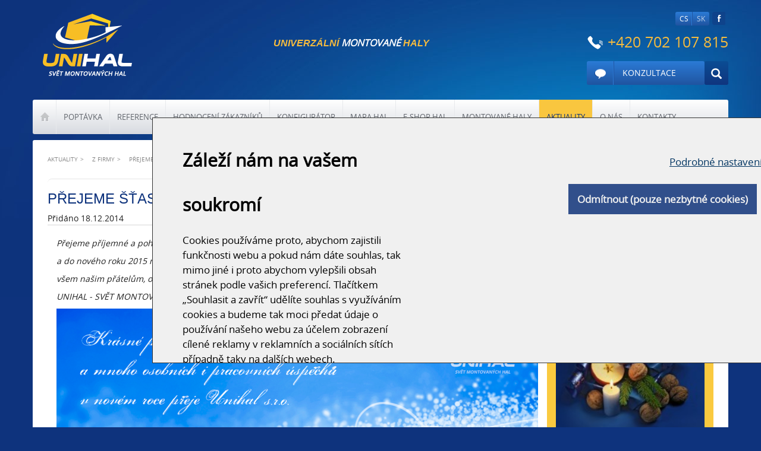

--- FILE ---
content_type: text/html; charset=utf-8
request_url: https://www.unihal.cz/prejeme-stastne-a-vesele-vanoce
body_size: 7869
content:
<!DOCTYPE html>
<html lang="cs">
<head prefix="og: http://ogp.me/ns# fb: http://ogp.me/ns/fb#">
	<meta name="viewport"
		  content="width=device-width, initial-scale=1.0, user-scalable=0, minimum-scale=1.0, maximum-scale=1.0">

<!-- metas -->
<meta charset="utf-8">

<meta name="description" content="Krásné Vánoce přeje Unihal - Svět montovaných hal.">
<meta name="robots" content="">
<meta name="author" content="ArtFocus, ArtWeby.cz">

<!-- Twitter Card data -->
<meta name="twitter:card" content="summary">

<!-- Open Graph data -->
<meta property="og:type" content="website">
<meta property="og:site_name" content="UniHAL">
<meta property="og:title" content="Přejeme šťastné a veselé Vánoce - UNIHAL">
<meta property="og:description" content="Krásné Vánoce přeje Unihal - Svět montovaných hal.">
<meta property="og:image"
	  content="https://www.unihal.cz/project/images/og_logo.jpg">
<meta property="og:url" content="https://www.unihal.cz/prejeme-stastne-a-vesele-vanoce">

<link rel="canonical" href="https://www.unihal.cz/prejeme-stastne-a-vesele-vanoce">
<link rel="alternate" href="https://www.unihal.sk/prejeme-stastne-a-vesele-vanoce"
																	   hreflang="sk">
<link rel="alternate" href="https://www.unihal.com/prejeme-stastne-a-vesele-vanoce"
																	   hreflang="en">

<link href="/service/rss/" rel="alternate" type="application/rss+xml"
												  title="RSS" />


<!-- stylesheets -->
<link rel="stylesheet" href="/project/front.css?a5bd255b">
<!-- icons -->
<link rel="shortcut icon" href="/project/favicon.ico">

<!-- javascript -->
<script>
	var APPLICATION_BASEPATH = "";
	var AF_MONEY_DECIMALS = 2;
	var AF_MONEY_SYMBOL = "CZK";
	var afProject = {};
</script>

<script src="/temp/52e4c002.js?69bf2e3c"></script>
<script src="/temp/b0f1483f.js?26f2c487"></script>

<!--[if lt IE 9]>
<script src="/temp/b1db0d92.js?3a2aa721"></script><![endif]-->
		<title id="snippet--title">Přejeme šťastné a veselé Vánoce - UNIHAL</title>


<script>
	window.dataLayer = window.dataLayer || [];
	function gtag(){ dataLayer.push(arguments);}


	function updateCookieConsent(ad_storage, ad_user_data, ad_personalization, analytics_storage, functionality_storage, personalization_storage, security_storage) {
		if (arguments.length === 0) {
			ad_storage = window.afConsent.loadConsent(window.afConsent.consentTypes.adStorage);
			ad_user_data = window.afConsent.loadConsent(window.afConsent.consentTypes.adUserData);
			ad_personalization = window.afConsent.loadConsent(window.afConsent.consentTypes.adPersonalization);
			analytics_storage = window.afConsent.loadConsent(window.afConsent.consentTypes.analyticsStorage);
			//functionality_storage = window.afConsent.loadConsent(window.afConsent.consentTypes.functionalityStorage);
			personalization_storage = window.afConsent.loadConsent(window.afConsent.consentTypes.personalizationStorage);
			//security_storage = window.afConsent.loadConsent(window.afConsent.consentTypes.securityStorage);
		} else {
			window.afConsent.saveConsent(window.afConsent.consentTypes.adStorage, ad_storage);
			window.afConsent.saveConsent(window.afConsent.consentTypes.adUserData, ad_user_data);
			window.afConsent.saveConsent(window.afConsent.consentTypes.adPersonalization, ad_personalization);
			window.afConsent.saveConsent(window.afConsent.consentTypes.analyticsStorage, analytics_storage);
			//saveConsent('functionality_storage', functionality_storage);
			window.afConsent.saveConsent(window.afConsent.consentTypes.personalizationStorage, personalization_storage);
			//saveConsent('security_storage', security_storage);
		}

		dataLayer.push({
			'event' : 'consentUpdated',
			'newConsentValues': {
				'ad_storage': ad_storage ? 'granted' : 'denied',
				'ad_user_data': ad_user_data ? 'granted' : 'denied',
				'ad_personalization': ad_personalization ? 'granted' : 'denied',
				'analytics_storage': analytics_storage ? 'granted' : 'denied',
				'functionality_storage': 'granted',
				'personalization_storage': personalization_storage ? 'granted' : 'denied',
				'security_storage':  'granted',
			}
		});

		window.afConsent.hidePopup();
		window.afConsent.invokeOnUpdated();
	}
</script>
		<meta name="google-site-verification" content="QSw2tij-FWRa5_N80ZjVntGFlZ8ZghpIIah0405ms5A" />
<meta name="google-site-verification" content="hrGM-YG6bkSMYMSm5iwjKVkKcF_DsUtfvPKu0lS78Ws" />
<!-- Hotjar Tracking Code for UNIHAL -->
<script>
    (function(h,o,t,j,a,r){
        h.hj=h.hj||function(){(h.hj.q=h.hj.q||[]).push(arguments)};
        h._hjSettings={hjid:6366213,hjsv:6};
        a=o.getElementsByTagName('head')[0];
        r=o.createElement('script');r.async=1;
        r.src=t+h._hjSettings.hjid+j+h._hjSettings.hjsv;
        a.appendChild(r);
    })(window,document,'https://static.hotjar.com/c/hotjar-','.js?sv=');
</script>

<style>
.cookie-law-wrapper.floating {
   background: none;
   top: auto !important;
    margin: 20px;
    width: auto;
}
.cookie-law .main-buttons .close {
    background: #314f8b !important;
}
@media (min-width: 1200px) {
    .cookie-law-wrapper.floating .cookie-law {
        width: 100%;
        border-radius: 0;
        display: flex;
        flex-direction: row;
        padding: 5px 50px 20px 50px;
}
.cookie-law .consent-info > .ckeditor {
       width: 60%;
    margin-right: 30px;
}
.cookie-law #detail-cookie-consent-setup {
   width: 42%;
display: flex;
}
.cookie-law div.consent-buttons {
margin: 38px 2% 0 2% !important;
}
.cookie-law .consent-info{
 display: flex !important;
}
}
@media (max-width: 1200px) {
.cookie-law {
max-height: 100vh;
overflow: scroll;
height: fit-content;
    width: 100%;
    left: 0 !important;
    bottom: 0 !important;
    top: auto !important;
    border-radius: 0 !important;
}
.consent-buttons {
margin-top: 0 !important;
}
}
</style>
<script>
	window.dataLayer = window.dataLayer || [];
</script>

<!-- Google Tag Manager -->
<script>(function(w,d,s,l,i){ w[l]=w[l]||[];w[l].push({ 'gtm.start':
		new Date().getTime(),event:'gtm.js'});var f=d.getElementsByTagName(s)[0],
		j=d.createElement(s),dl=l!='dataLayer'?'&l='+l:'';j.async=true;j.src=
		'https://www.googletagmanager.com/gtm.js?id='+i+dl;f.parentNode.insertBefore(j,f);
		})(window,document,'script','dataLayer',"GTM-WMNCCRG9");</script>
<!-- End Google Tag Manager -->
	</head>

<body>
<script>
	var af = af || {};
	af.campaignTracking = {
		config: {
			target: "/prejeme-stastne-a-vesele-vanoce",
			token: "ncgswgeo70",
			location: window.location
		},
		data: {
			url: window.location.href,
			referrer: document.referrer
		}
	};
</script>
<script src="/temp/011c5414.js?0b133e22" async defer></script>
<div id="snippet--analytics:start">

<!-- Global site tag (gtag.js) - Google Analytics -->
<script async src="https://www.googletagmanager.com/gtag/js?id=G-NYL62Q9CPJ"></script>
<script>
	window.dataLayer = window.dataLayer || [];
	function gtag(){dataLayer.push(arguments);}
	gtag('js', new Date());

	gtag('config', "G-NYL62Q9CPJ");
</script>

<!-- Global site tag (gtag.js) - Google AdWords: 17065049123 -->
<script async src="https://www.googletagmanager.com/gtag/js?id=AW-17065049123"></script>
<script>
	window.dataLayer = window.dataLayer || [];

	function gtag(){dataLayer.push(arguments);}
	gtag('js', new Date());

	gtag('config', "AW-17065049123");
</script>

<!-- Facebook Pixel Code -->
	<script>
		!function (f, b, e, v, n, t, s){if(f.fbq)return;n=f.fbq=function(){n.callMethod?
	n.callMethod.apply(n,arguments):n.queue.push(arguments)};if(!f._fbq)f._fbq=n;
	n.push=n;n.loaded=!0;n.version='2.0';n.queue=[];t=b.createElement(e);t.async=!0;
	t.src=v;s=b.getElementsByTagName(e)[0];s.parentNode.insertBefore(t,s)}(window,
			document, 'script', 'https://connect.facebook.net/en_US/fbevents.js');
	</script>

	<script>
		fbq('init', "598636406635162");
		fbq('track', "PageView", {}, {eventID: '2ac379bc-67a8-4f4c-abe6-226c04a9debc'});
	</script>

	<noscript>
		<img height="1" width="1" style="display:none" src="https://www.facebook.com/tr?id=598636406635162&ev=PageView&noscript=1"/>
	</noscript>

<!-- End Facebook Pixel Code -->

<!-- Google Tag Manager (noscript) -->
<noscript><iframe src="https://www.googletagmanager.com/ns.html?id=GTM-WMNCCRG9"
height="0" width="0" style="display:none;visibility:hidden"></iframe></noscript>
<!-- End Google Tag Manager (noscript) -->

</div>

<!-- page content -->
<div class="flexslider hidden-xs hidden-sm" id="bgslider">

	<ul class="slides">


	</ul>


</div>
<header>
	<div class="container">

		<div class="modal fade" id="fastForm" tabindex="-1" role="dialog">
			<div class="modal-dialog " role="document">
				<form action="/prejeme-stastne-a-vesele-vanoce" method="post" id="frm-fastForm">
				<div class="modal-content">
					<div class="modal-header">
						<button type="button" class="close" data-dismiss="modal" aria-label="Close"><span aria-hidden="true">&times;</span></button>
						<h4 class="modal-title">Chci se zeptat</h4>
					</div>
					<div class="modal-body form-box">
						<div class="row">
							<div class="col-xs-12 col-sm-2 label">
								<label for="frm-fastForm-email">E-mail</label>:
							</div>
							<div class="col-xs-12 col-sm-10">
								<input type="text" name="email" id="frm-fastForm-email" required data-nette-rules='[{"op":":filled","msg":"Pole E-mail: by mělo být vyplněné."}]'>
							</div>
						</div>
						<div class="row">
							<div class="col-xs-12 col-sm-2 label">
								<label for="frm-fastForm-phone">Telefon</label>:
							</div>
							<div class="col-xs-12 col-sm-10">
								<input type="text" name="phone" id="frm-fastForm-phone">
							</div>
						</div>
						<div class="row">
							<div class="col-xs-12 col-sm-2 label">
								<label for="frm-fastForm-message">Dotaz</label>:
							</div>
							<div class="col-xs-12  col-sm-10">
								<textarea name="message" rows="5" id="frm-fastForm-message" required data-nette-rules='[{"op":":filled","msg":"Pole Dotaz: by mělo být vyplněné."}]'></textarea>
							</div>
						</div>
						<div class="buttons text-right">
							<input type="submit" name="send" value="Odeslat dotaz" class="send-button">
						</div>
					</div>
				</div><!-- /.modal-content -->
				<input type="hidden" name="_a_www_" value="http://" class="aspm-control"><input type="hidden" name="_a_d_" value=""><input type="hidden" name="subject" value="Rychlý dotaz"><input type="hidden" name="_do" value="fastForm-submit"></form>

			</div><!-- /.modal-dialog -->
		</div><!-- /.modal -->

		<div class="row">
			<div class="col-xs-9 col-sm-3 col-md-3 col-lg-3">
				<a href="/"><img class="img-responsive pull-left" src="/project/images/logo.png" alt="logo Unihal"></a>
			</div>

			<a href="https://www.facebook.com/profile.php?id=61558710442530" target="_blank" class="icon-facebook pull-right visible-xs"></a>

    <ul class="languages">
        <li>
            <a href="//www.unihal.cz" class="active">CS</a>
        </li>
        <li>
            <a href="//www.unihal.sk">SK</a>
        </li>
    </ul>

			<div class="col-xs-12 col-sm-5 col-md-5 col-lg-5 pull-left">
				<h1>Univerzální <span>montované</span> haly</h1>
			</div>

			<div class="pull-right text-right header-box">


    <ul class="languages">
        <li>
            <a href="//www.unihal.cz" class="active">CS</a>
        </li>
        <li>
            <a href="//www.unihal.sk">SK</a>
        </li>
    </ul>

				<a href="https://www.facebook.com/profile.php?id=61558710442530" target="_blank" class="icon-facebook pull-right hidden-xs"></a>
				<div class="clearfix"></div>
				<div class="header-phone">
					<span class="icon-phone"></span> <span class="phone-number">+420 702 107 815</span>
				</div>

				<div class="space"></div>
                <div class="tools">
					<div class="header-phone">
						<span class="icon-phone"></span> <span class="phone-number">+420 702 107 815</span>
					</div>
					<div class="header-search">
						<a href="#" data-subject="Nezávazná konzultace"
						   class="fast-message-button">
							<span class="question-icon"></span>
							<span class="text">Konzultace</span>
						</a>



	<div class="search-icon"><span class="glyphicon glyphicon-search"></span></div>
	<form action="/prejeme-stastne-a-vesele-vanoce" method="post" id="search" class="search-form">
		
		<input type="text" name="search" id="frm-search-searchForm-search" required data-nette-rules='[{"op":":filled","msg":"Pole Hledej: by mělo být vyplněné."}]' placeholder="hledané slovo" class="search-input">
		<button type="submit" name="send" value="" class="search-button">
			<span class="glyphicon glyphicon-search"></span>
		</button>
	<input type="hidden" name="_a_www_" value="http://" class="aspm-control"><input type="hidden" name="_a_d_" value=""><input type="hidden" name="_do" value="search-searchForm-submit"></form>


<script>
	$(function () {
		$('.tools .search-icon').on('click', function () {
			$(this).closest('.tools').toggleClass('open');
		});
	})
</script>					</div>
				</div>

			</div>

			<div class="clearfix"></div>
		</div>

		<div class="row">
			<nav class="nav-bg">
				<div class="popup-toggle visible-xs">
							<span class="toggle-button" data-toggle="collapse" data-target="#popupmenu">
								<a class="visible-xs" href="#">Menu</a>
								<span class="sr-only">Toggle navigation</span>
								<span class="icon-bar"></span>
								<span class="icon-bar"></span>
								<span class="icon-bar"></span>
							</span>
				</div>

<ul id="popupmenu" class="popupmenu navbar collapse">
	<li><a href="/" class="home-icon">&nbsp;</a></li>
		<li class=" ">
			<a href="/poptavka-haly" class="dropdown-toggle">Poptávka</a>
		</li>
		<li class=" ">
			<a href="/reference" class="dropdown-toggle">Reference</a>
		</li>
		<li class=" ">
			<a href="/hodnoceni-zakazniku" class="dropdown-toggle">Hodnocení zákazníků</a>
		</li>
		<li class=" ">
			<a href="/konfigurator-haly" class="dropdown-toggle">Konfigurátor</a>
		</li>
		<li class=" ">
			<a href="/mapa-referenci" class="dropdown-toggle">Mapa hal</a>
		</li>
		<li class=" ">
			<a href="/e-shop-montovanych-hal" class="dropdown-toggle">E-shop hal</a>
		</li>
		<li class=" arrow">
			<a href="/montovane-haly" class="dropdown-toggle">Montované haly</a>
			<ul class="dropdown-menu">
				<li>
					<a href="/montovane-haly">Montované haly podle odvětví</a>
				</li>
				<li>
					<a href="/zamecnictvi">Speciální konstrukce</a>
				</li>
				<li>
					<a href="/montovane-haly/skladba-montovane-haly">Skladba montované haly</a>
				</li>
				<li>
					<a href="/montovane-haly/montaz-haly">Montáž haly</a>
				</li>
				<li>
					<a href="/materialy">Materiály</a>
				</li>
				<li>
					<a href="/cenik-montovanych-hal">Ceník hal</a>
				</li>
				<li>
					<a href="/mezaniny-a-konzolove-regaly">Mezaniny a konzolové regály</a>
				</li>
			</ul>
		</li>
		<li class="active arrow">
			<a href="/aktuality" class="dropdown-toggle">Aktuality</a>
			<ul class="dropdown-menu">
				<li class="active">
					<a href="/firma">Z firmy</a>
				</li>
				<li>
					<a href="/tisk">Z tisku</a>
				</li>
				<li>
					<a href="/video">Video</a>
				</li>
				<li>
					<a href="/podcasty-a-videa">Podcasty a Videa</a>
				</li>
			</ul>
		</li>
		<li class=" arrow">
			<a href="/o-nas" class="dropdown-toggle">O nás</a>
			<ul class="dropdown-menu">
				<li>
					<a href="/poradna">Poradna a zajímavosti</a>
				</li>
				<li>
					<a href="/kariera">Nabídka práce</a>
				</li>
				<li>
					<a href="/iso-a-kvalita">Certifikáty kvality, ocenění</a>
				</li>
				<li>
					<a href="/zpracovani-osobnich-udaju">Pravidla zpracování osobních údajů</a>
				</li>
				<li>
					<a href="/partneri">Partneři</a>
				</li>
				<li>
					<a href="/dotacni-prilezitosti">Dotační příležitosti</a>
				</li>
			</ul>
		</li>
		<li class=" ">
			<a href="/kontakt" class="dropdown-toggle">Kontakty</a>
		</li>
</ul>


			</nav>
		</div>
	</div>
</header>

<div class="container">
	<div class="row">
        <div id="snippet--flashMessages">
        </div>
	</div>
</div>


	<div class="container">
		<div class="row">
			<div class="content">

<ol class="breadcrumb">
	<li>
		<a href="https://www.unihal.cz/aktuality">Aktuality</a>
	</li>
	<li>
		<a href="https://www.unihal.cz/firma">Z firmy</a>
	</li>
	<li>
		<a href="https://www.unihal.cz/prejeme-stastne-a-vesele-vanoce">Přejeme šťastné a veselé Vánoce</a>
	</li>
	<li class="active">
		Přejeme šťastné a veselé Vánoce
	</li>
</ol>

				<div class="clearfix"></div>

				<div class="text-area">
					<h1>Přejeme šťastné a veselé Vánoce</h1>
					<span class="news-date">Přidáno 18.12.2014</span>
					<hr/>

						<div class="pull-left col-md-9 col-xs-12">
<div class="ckeditor" data-ckeditor-type="doctrine" data-ckeditor-id="28" data-ckeditor-options='{"0":"content","key":"content","class":"Plugins\\Doctrine\\Articles\\Article"}'><p><em>Přejeme příjemné a pohodové prožití svátků vánočních,</em></p>

<p><em>a do nového roku 2015&nbsp;mnoho štěstí, zdraví a osobních i pracovních úspěchů&nbsp;</em></p>

<p><em>všem našim přátelům, obchodním partnerům a blízkým.</em></p>

<p><em>UNIHAL - SVĚT MONTOVANÝCH HAL</em></p>

<p><img alt="" src="/upload/images/pf-2014.jpg" style="width: 100%; height: 100%;"></p>

<p>&nbsp;</p>
</div>							<div class="clearfix"></div>
						</div>
<div class="gallery  pull-right col-md-3 col-xs-12">
	<h2 class="col-xs-12">Veselé Vánoce</h2>
		<a href="/storage/gallery/3d/1692b8/original/fotkyfoto-1019759-xs.jpg" class="lb" title="Vánoce Unihal" rel="gallery">
			<img src="/image/s/320x240/shrink/storage/gallery/3d/1692b8/original/fotkyfoto-1019759-xs.jpg" alt="Vánoce" class="img-responsive col-xs-12"/>
		</a>
	<div class="clearfix"></div>
</div>

					<div class="clearfix"></div>
				</div>

			</div>
		</div>
	</div>


<script type="application/ld+json">
		{
    "@context": "http://schema.org",
    "@type": "BreadcrumbList",
    "itemListElement": [
        {
            "@type": "ListItem",
            "position": 1,
            "item": {
                "@id": "https://www.unihal.cz/aktuality",
                "name": "Aktuality"
            }
        },
        {
            "@type": "ListItem",
            "position": 2,
            "item": {
                "@id": "https://www.unihal.cz/firma",
                "name": "Z firmy"
            }
        },
        {
            "@type": "ListItem",
            "position": 3,
            "item": {
                "@id": "https://www.unihal.cz/prejeme-stastne-a-vesele-vanoce",
                "name": "Přejeme šťastné a veselé Vánoce"
            }
        },
        {
            "@type": "ListItem",
            "position": 4,
            "item": {
                "@id": "https://www.unihal.cz/prejeme-stastne-a-vesele-vanoce",
                "name": "Přejeme šťastné a veselé Vánoce"
            }
        }
    ]
}
</script>


<div class="clearfix"></div>

<footer>
	<div class="container">
		<div class="row">
			<div class="links-contact">
				<div class="pull-left col-lg-6 col-md-6 col-sm-6">
<h3>Nabídka montovaných hal</h3>
<ul>
		<li>
			<a href="/vyrobni-haly">Výrobní haly</a>
		</li>
		<li>
			<a href="/skladove-haly">Skladové haly</a>
		</li>
		<li>
			<a href="/administrativni-haly-prodejny">Administrativní haly</a>
		</li>
		<li>
			<a href="/potravinarske-haly/zemedelske-haly">Zemědělské haly</a>
		</li>
		<li>
			<a href="/autosalony-autoservisy-stk">Autosalony, servisy</a>
		</li>
		<li>
			<a href="/sportovni-haly">Sportovní haly</a>
		</li>
</ul>
				</div>

				<div class="col-lg-5 col-md-5 col-sm-5 col-xs-12" id="contact-bottom">
<h3>Rychlý kontakt</h3>

<form action="/prejeme-stastne-a-vesele-vanoce" method="post" id="frm-contactForm-contactForm">
    <input type="hidden" name="_a_www_" value="http://" class="aspm-control">
    <input type="hidden" name="_a_d_" value="">
    <input type="hidden" name="subject" id="frm-contactForm-contactForm-subject">
	<div class="input-group">
        <input type="email" name="email" class="form-control col-xs-12" placeholder="Zadejte e-mail" id="frm-contactForm-contactForm-email" required data-nette-rules='[{"op":":filled","msg":"Pole E-mail: by mělo být vyplněné."},{"op":":email","msg":"Pole E-mail: zadejte prosím správnou e-mailovou adresu."}]'>
	</div>
	<div class="input-group">
        <textarea name="message" rows="3" class="form-control col-xs-12" placeholder="Zadejte zprávu" id="frm-contactForm-contactForm-message" required data-nette-rules='[{"op":":filled","msg":"Pole Zpráva: by mělo být vyplněné."}]'></textarea>
	</div>
	<div class="input-group pull-right">
		<div>
			<button type="submit" class="button-yellow" name="send" id="frm-contactForm-contactForm-send"><span
					class="arrow-icon"></span>Odeslat
			</button>
		</div>
	</div>
<input type="hidden" name="_do" value="contactForm-contactForm-submit"></form>

					<div class="clearfix"></div>
				</div>
				<div class="clearfix"></div>
			</div>
		</div>

		<div class="footer text-center">
			<span>&copy; Unihal 2014</span>
			<p style="margin: 0;">Created by <a href="http://www.artweby.cz">ArtWeby</a> | Powered by <a
					href="http://www.artfocus.cz/tvorba-www-stranek/vytvoreni-webovych-stranek-webdesign.html">ArtCMS</a>
			</p>
		</div>
	</div>
</footer>


<div class="cookie-law-wrapper floating" style="display:none">
	<div class="cookie-law">
		<div class="consent-info">
			<a href="#" class="close-cookie-modal" style="display: none;">×</a>
			<div class="clearfix"></div>
<div class="ckeditor" data-ckeditor-type="text" data-ckeditor-id="19" data-ckeditor-options="[]">
		<p><strong>Záleží nám na vašem soukromí</strong></p>
		<p>Cookies používáme proto, abychom zajistili funkčnosti webu a pokud nám dáte souhlas, tak mimo jiné i proto abychom vylepšili obsah stránek podle vašich preferencí. Tlačítkem „Souhlasit a zavřít“ udělíte souhlas s využíváním cookies a budeme tak moci předat údaje o používání našeho webu za účelem zobrazení cílené reklamy v reklamních a sociálních sítích případně taky na dalších webech.</p></div>
			<div id="detail-cookie-consent-setup" style="display: none">
				<br>
				<form>
					<div>
						<label>
							<input type="checkbox" name="cookie_reqired" id="cookie_reqired" disabled checked>
							<strong>Cookies nezbytná pro fungování stránek</strong>
<div class="ckeditor" data-ckeditor-type="text" data-ckeditor-id="23" data-ckeditor-options="[]"><p>Tyto cookies nelze zakázat, bez nich by stránky nemohli fungovat.</p></div>						</label>
					</div>
					<div>
						<label>
							<input type="checkbox" name="personalization_storage" id="personalization_storage">
							<strong>Funkční cookies</strong>
<div class="ckeditor" data-ckeditor-type="text" data-ckeditor-id="22" data-ckeditor-options="[]"><p>Abychom si mohli zapamatovat vaše volby a podle toho vám vylepšili komfort při používání našeho webu.</p></div>						</label>
					</div>
					<div>
						<label>
							<input type="checkbox" name="ad_storage" id="ad_storage">
							<strong>Reklama</strong>
<div class="ckeditor" data-ckeditor-type="text" data-ckeditor-id="20" data-ckeditor-options="[]">
		<p>Zobrazování jak personalizované reklamy na základě vašich preferencí, tak i obecné reklamy.</p></div>						</label>
					</div>
					<div>
						<label>
							<input type="checkbox" name="analytics_storage" id="analytics_storage">
							<strong>Analytická cookies</strong>
<div class="ckeditor" data-ckeditor-type="text" data-ckeditor-id="21" data-ckeditor-options="[]"><p>Analytická anonymizovaná data pro měření a vylepšování webu.</p></div>						</label>
					</div>
					<div>
						<a href="#" class="close submit" onclick="
						updateCookieConsent(
							document.getElementById('ad_storage').checked,
							document.getElementById('ad_storage').checked,
							document.getElementById('ad_storage').checked,
							document.getElementById('analytics_storage').checked,
							document.getElementById('cookie_reqired').checked,
							document.getElementById('personalization_storage').checked,
							document.getElementById('cookie_reqired').checked
						)
						">
							<span><b>Uložit nastavení a zavřít</b></span>
						</a>
					</div>
				</form>
				<hr style="margin-top: 25px">
			</div>
		</div>
		<div class="consent-buttons">
			<a href="#" id="consent-more" class="more" onclick="$('#detail-cookie-consent-setup').show();$('#consent-less').show();$('#consent-more').hide()"><span>Podrobné nastavení</span></a>
			<a href="#" id="consent-less" class="more" onclick="$('#detail-cookie-consent-setup').hide();$('#consent-less').hide();$('#consent-more').show()" style="display: none"><span>Skrýt podrobné nastavení</span></a>
			<div class="main-buttons">
				<a href="#" class="close red" onclick="updateCookieConsent(false, false, false, false, true, false, true);">
					<span><b>Odmítnout (pouze nezbytné cookies)</b></span>
				</a>
				<a href="#" class="close green" onclick="updateCookieConsent(true, true, true, true, true, true, true);">
					<span><b>Souhlasit a zavřít</b></span>
				</a>
			</div>
		</div>
	</div>
	<script>
		$(function () {
			document.getElementById('ad_storage').checked = localStorage.getItem('cookie-consent-updated-ad_storage') !== '0';
			document.getElementById('analytics_storage').checked = localStorage.getItem('cookie-consent-updated-analytics_storage') !== '0';
			document.getElementById('personalization_storage').checked = localStorage.getItem('cookie-consent-updated-personalization_storage') !== '0';

			let cookieWrapper = $('.cookie-law-wrapper');
			let cookieLawContent = $('.cookie-law');
			let body = $('body');
			if (!Cookies.get('cookie-consent-updated')) {
				cookieWrapper.show();

				// UX fix scrolling of popup content
				body.addClass("no-scroll");
				cookieLawContent.trigger('focus');
				cookieWrapper.on('focus', function () {
					cookieLawContent.trigger('focus');
				});

				// fix popup blockers hiding the popup
				function checkPopupVisible () {
					if (!cookieLawContent.is(':visible')) {
						if (!Cookies.get('cookie-consent-updated')) {
							window.afConsent.hidePopup();
						}
						if (body.hasClass("no-scroll")) {
							body.removeClass("no-scroll");
						}
					} else {
						setTimeout(checkPopupVisible, 120);
					}
				}
				checkPopupVisible();

			}

			$('.close-cookie-modal').on('click', function () {
				cookieWrapper.hide();
			});
		});
	</script>
</div>

<!-- javascript -->
<script src="//maps.google.com/maps/api/js?v=3&sensor=false&key=AIzaSyBsbmVOU8To2kIqJ1Sj3heX3EiRK1jVzqs"></script>

<div id="snippet--analytics:end">
	<script>

	</script>





<!-- Facebook Pixel Code -->


	<script>
	</script>
<!-- End Facebook Pixel Code -->


	<script>
		dataLayer.push({
			'event': 'drmk_other',
			'google_drmk_params': {
				'ecomm_pagetype': null, 
			}
		});
	</script>
<!-- Sklik Retargeting -->
<script type="text/javascript" src="https://c.seznam.cz/js/rc.js"></script>
<script>
	window.afConsent.add(
		function () {
			var retargetingConf = {
				rtgId: "1613381",
				consent: window.afConsent.loadConsent(window.afConsent.consentTypes.adStorage) ? 1 : 0 /* souhlas od návštěvníka na odeslání konverzního hitu, povolené hodnoty: 0 (není souhlas) nebo 1 (je souhlas) */
			};
			if (window.rc && window.rc.retargetingHit) {
				window.rc.retargetingHit(retargetingConf);
			}
		},
		[window.afConsent.consentTypes.adStorage]
	);
</script>


</div>

<script type="text/javascript" src="https://c.seznam.cz/js/rc.js"></script>
<script>
  var retargetingConf = {
    rtgId: 115295
  };
  if (window.rc && window.rc.retargetingHit) {
    window.rc.retargetingHit(retargetingConf);
  }
</script>
<script src="/temp/988ab10e.js?f0b71229"></script>
<script src="/temp/928b317e.js?a6054c80"></script>

	</body>
</html>


--- FILE ---
content_type: application/x-javascript
request_url: https://www.unihal.cz/temp/b0f1483f.js?26f2c487
body_size: 290
content:
/**
 * Czech translation for bootstrap-datetimepicker
 * Matěj Koubík <matej@koubik.name>
 * Fixes by Michal Remiš <michal.remis@gmail.com>
 */
;(function($){
	$.fn.datetimepicker.dates['cs'] = {
		days: ["Neděle", "Pondělí", "Úterý", "Středa", "Čtvrtek", "Pátek", "Sobota", "Neděle"],
		daysShort: ["Ned", "Pon", "Úte", "Stř", "Čtv", "Pát", "Sob", "Ned"],
		daysMin: ["Ne", "Po", "Út", "St", "Čt", "Pá", "So", "Ne"],
		months: ["Leden", "Únor", "Březen", "Duben", "Květen", "Červen", "Červenec", "Srpen", "Září", "Říjen", "Listopad", "Prosinec"],
		monthsShort: ["Led", "Úno", "Bře", "Dub", "Kvě", "Čer", "Čnc", "Srp", "Zář", "Říj", "Lis", "Pro"],
		today: "Dnes",
		suffix: [],
		meridiem: [],
		weekStart: 1,
		format: "dd.mm.yyyy"
	};
}(jQuery));



--- FILE ---
content_type: application/x-javascript
request_url: https://www.unihal.cz/temp/928b317e.js?a6054c80
body_size: 31191
content:
/**
 * @return {boolean}
 */
Nette.validators.ArtfocusFormsValidators_validateMinDate = function (elem, min, value) {
	if (!Nette.validators.ArtfocusFormsValidators_validateDate(elem, min, value)) {
		return false;
	}
	return min <= value;
};

/**
 * @return {boolean}
 */
Nette.validators.ArtfocusFormsValidators_validateMaxDate = function (elem, max, value) {
	if (!Nette.validators.ArtfocusFormsValidators_validateDate(elem, max, value)) {
		return false;
	}
	return value <= max;
};

/**
 * @return {boolean}
 */
Nette.validators.ArtfocusFormsValidators_validateDate = function (elem, arg, value) {
	d = new Date(value.replace(/-/g, "/"));
	if (Object.prototype.toString.call(d) !== "[object Date]") {
		return false;
	}
	return !isNaN(d.getTime());
};

/**
 * @return {boolean}
 */
Nette.validators.ArtfocusFormsValidators_validateMultiplier = function (elem, arg, value) {
	return (value % arg) === 0;
};

/**
 * @return {boolean}
 */
Nette.validators.ArtfocusFormsValidators_validatePhone = function (elem, country, value) {
	var patterns = {
		'czech': /^((\+|00)420\s?)?([1-9]\d{2}\s?)(\d{3}\s?){2}$/,
		'slovak': /^((\+|00)421|0)\s?([1-9]\d{2}\s?)(\d{3}\s?){2}$/,
		'czsk': /^(((\+|00)42[01])|0)?\s?([1-9]\d{2}\s?)(\d{3}\s?){2}$/,
		'hungary': /^(((\+|00)36)|06)\s?(((\d{3}\s?){3})|((1|([2-9][0-9]))\s?\d{4}\s?\d{3}))$/,
		'poland': /^((\+|00)48\s?)?(((\d{3}\s?){3})|(\d{2}\s?\d{3}\s?\d{2}\s?\d{2}))$/,
		'germany': /^((\+|00)49\s?\d{9}\d?\d?|0([1-9]\d{2})[\s\-]?\d{6}\d?\d?)$/,
		'austria': /^((\+|00)43|0)\s?[1-9](\d+\s?)+$/,
		'deat': /^((\+|00)49\s?\d{9}\d?\d?|0([1-9]\d{2})[\s\-]?\d{6}\d?\d?)$|^((\+|00)43|0)\s?[1-9](\d+\s?)+$/,
	};

	if (country in patterns) {
		return !!value.match(patterns[country]);
	}

	return false;
};

/**
 * @return {boolean}
 */
Nette.validators.ArtfocusFormsValidators_validateZip = function (elem, country, value) {
	var patterns = {
		'czech': /^[1-7]\d{2}\s?\d{2}$/,
		'slovak': /^[089]\d{2}\s?\d{2}$/,
		'czsk': /^\d{3}\s?\d{2}$/,
		'hungary': /^[1-9]\d{3}$/,
		'poland': /^\d{2}[\-\s]?\d{3}$/,
		'germany': /^(D\-|DE\-)?\d{5}$/,
		'austria': /^\d{4}$/,
		'deat': /^((D\-|DE\-)?\d{5})$|^(\d{4})$/,
	};

	if (country in patterns) {
		return !!value.match(patterns[country]);
	}

	return false;
};

/**
 * @return {boolean}
 */
Nette.validators.ArtfocusFormsValidators_validateIco = function (elem, simple, value) {
	if (!!value.match(/^\d{8}$/)) {
		if (simple) {
			return true;
		} else {
			var suma = 0;
			var digits = value.split("");
			var weight = 0;
			for (var i = 0; i < digits.length - 1; i++) {
				weight = digits.length - i;
				suma = suma + weight * parseInt(digits[i]);
			}

			var mod = suma % 11;
			var check = (11 - mod) % 10;

			return check === parseInt(digits[digits.length - 1]);
		}
	}
	return false;
};

// Antispam Control
var netteFormsAntispam = function ($el) {
	$('.aspm-control', $el).val('');
	$('input[name="_a_d_"]', $el).val(strtrChar(Math.floor(Date.now() / 1000).toString(), '0123456789', 'adbe42930f'));
	function strtrChar (str, from, to) {
		return str.split('').map(char => {
			const index = from.indexOf(char);
			return index !== -1 ? to[index] : char;
		}).join('');
	}
};
netteFormsAntispam($('body'));

var afterDisable = new Event('afterDisable');
var afterEnable = new Event('afterEnable');
var beforeFill = new Event('beforeFill');
var afterFill = new Event('afterFill');

// Dependent Select
var dependentInputs = function ($el) {
	let commonParent = [];
	$('.dependent-select-child', $el).each(function (a, b, c) {
		var child = $(this);
		var parent = $('#' + child.data('parent-input'));
		if (parent.prop('type') === 'text') {
			// text input handles enter as only change, so form is not submitted
			parent.on('keydown', function (ev) {
				if (ev.keyCode === 13) {
					ev.preventDefault();
					$(this)[0].blur();
				}
			});
		}

		if (!commonParent[parent.attr('id')]) {
			commonParent[parent.attr('id')] = parent; // prevent multiple requests if more dependent child has the same parent

			parent.on('change', function () {
				var thisParent = $(this);
				var allParentVals = getParentDataRecursively(thisParent);

				var options = thisParent.data('children-options');
				if (options) {
					// static options (no ajax)
					for (var childId in options) {
						var child = $('#' + childId);
						fillSelect(child, options[childId]);
					}

				} else if (thisParent.val() !== '') {
					// dynamic options, loaded from server's endpoint
					thisParent.attr('disabled', true);
					thisParent.css('opacity', '0.5');
					thisParent[0].dispatchEvent(afterDisable);

					$.ajax({
						type: 'post',
						url: thisParent.data('dependent-endpoint'),
						data: JSON.stringify(allParentVals),
					}).done(function (data) {
						thisParent.removeAttr('disabled');
						thisParent.css('opacity', '1');
						thisParent[0].focus();
						thisParent[0].dispatchEvent(afterEnable);

						for (var childId in data.pairs) {
							var child = $('#' + childId);
							if (child.length) {
								child[0].dispatchEvent(beforeFill);
								fillSelect(child, data.pairs[childId]);
								child[0].dispatchEvent(afterFill);
							}
						}
					});

				}
			});
		}

		var getParentDataRecursively = function (parent) {
			var data = {};
			while (parent.length) {
				data[parent.attr('id')] = {};
				data[parent.attr('id')].values = parent.val();
				data[parent.attr('id')].data = parent.data('dependent-request-data');

				parent = $('#' + parent.data('parent-input'));
			}

			return data;
		};

		var fillSelect = function (select, options) {
			select.html('');
			if (options.pairs !== undefined && "id" in options.pairs[0] && "value" in options.pairs[0]) {
				// use this to maintain order of int-like and string property names
				// see: ECMA Script definition: https://tc39.es/ecma262/#sec-ordinaryownpropertykeys
				// [pairs => [id => '...', value => '...']]
				for (var id in options.pairs) {
					var el = $('<option>', {
						value: options.pairs[id].id,
						text: options.pairs[id].value
					});
					select.append(el);
				}
			} else {
				// [id => value] -- Be aware that string and int property names will differ from its original order
				// see: ECMA Script definition: https://tc39.es/ecma262/#sec-ordinaryownpropertykeys
				for (var id in options) {
					var el = $('<option>', {
						value: id,
						text: options[id]
					});
					select.append(el);
				}
			}
		};
	});
};
dependentInputs($('body'));

/*!
 *  GMAP3 Plugin for JQuery
 *  Version   : 5.1.1
 *  Date      : 2013-05-25
 *  Licence   : GPL v3 : http://www.gnu.org/licenses/gpl.html
 *  Author    : DEMONTE Jean-Baptiste
 *  Contact   : jbdemonte@gmail.com
 *  Web site  : http://gmap3.net
 *
 *  Copyright (c) 2010-2012 Jean-Baptiste DEMONTE
 *  All rights reserved.
 *
 * Redistribution and use in source and binary forms, with or without
 * modification, are permitted provided that the following conditions are met:
 *
 *   - Redistributions of source code must retain the above copyright
 *     notice, this list of conditions and the following disclaimer.
 *   - Redistributions in binary form must reproduce the above
 *     copyright notice, this list of conditions and the following
 *     disclaimer in the documentation and/or other materials provided
 *     with the distribution.
 *   - Neither the name of the author nor the names of its contributors
 *     may be used to endorse or promote products derived from this
 *     software without specific prior written permission.
 *
 * THIS SOFTWARE IS PROVIDED BY THE COPYRIGHT HOLDERS AND CONTRIBUTORS "AS IS"
 * AND ANY EXPRESS OR IMPLIED WARRANTIES, INCLUDING, BUT NOT LIMITED TO, THE
 * IMPLIED WARRANTIES OF MERCHANTABILITY AND FITNESS FOR A PARTICULAR PURPOSE
 * ARE DISCLAIMED. IN NO EVENT SHALL THE COPYRIGHT HOLDER OR CONTRIBUTORS BE
 * LIABLE FOR ANY DIRECT, INDIRECT, INCIDENTAL, SPECIAL, EXEMPLARY, OR
 * CONSEQUENTIAL DAMAGES (INCLUDING, BUT NOT LIMITED TO, PROCUREMENT OF
 * SUBSTITUTE GOODS OR SERVICES; LOSS OF USE, DATA, OR PROFITS; OR BUSINESS
 * INTERRUPTION) HOWEVER CAUSED AND ON ANY THEORY OF LIABILITY, WHETHER IN
 * CONTRACT, STRICT LIABILITY, OR TORT (INCLUDING NEGLIGENCE OR OTHERWISE)
 * ARISING IN ANY WAY OUT OF THE USE OF THIS SOFTWARE, EVEN IF ADVISED OF THE
 * POSSIBILITY OF SUCH DAMAGE.
 */
;(function ($, undef) {

  /***************************************************************************/
  /*                           GMAP3 DEFAULTS                                */
  /***************************************************************************/
  // defaults are defined later in the code to pass the rails asset pipeline and
  //jasmine while google library is not loaded
  var defaults, gId = 0;

  function initDefaults() {
    if (!defaults) {
      defaults = {
        verbose: false,
        queryLimit: {
          attempt: 5,
          delay: 250, // setTimeout(..., delay + random);
          random: 250
        },
        classes: {
          Map               : google.maps.Map,
          Marker            : google.maps.Marker,
          InfoWindow        : google.maps.InfoWindow,
          Circle            : google.maps.Circle,
          Rectangle         : google.maps.Rectangle,
          OverlayView       : google.maps.OverlayView,
          StreetViewPanorama: google.maps.StreetViewPanorama,
          KmlLayer          : google.maps.KmlLayer,
          TrafficLayer      : google.maps.TrafficLayer,
          BicyclingLayer    : google.maps.BicyclingLayer,
          GroundOverlay     : google.maps.GroundOverlay,
          StyledMapType     : google.maps.StyledMapType,
          ImageMapType      : google.maps.ImageMapType
        },
        map: {
          mapTypeId : google.maps.MapTypeId.ROADMAP,
          center: [46.578498, 2.457275],
          zoom: 2
        },
        overlay: {
          pane: "floatPane",
          content: "",
          offset: {
            x: 0,
            y: 0
          }
        },
        geoloc: {
          getCurrentPosition: {
            maximumAge: 60000,
            timeout: 5000
          }
        }
      }
    }
  }

  function globalId(id, simulate){
    return id !== undef ? id : "gmap3_" + (simulate ? gId + 1 : ++gId);
  }

  /**
   * Return true if current version of Google Maps is equal or above to these in parameter
   * @param version {string} Minimal version required
   * @return {Boolean}
   */
  function googleVersionMin(version) {
    var toInt = function(v){return parseInt(v, 10);},
        // extract the google map version
        gmVersion = google.maps.version.split(".").map(toInt),
        i;
    version = version.split(".").map(toInt);
    for(i = 0; i < version.length; i++) {
        if (gmVersion.hasOwnProperty(i)) {
            if (gmVersion[i] < version[i]) {
                return false;
            }
        } else {
            return false;
        }
    }
    return true;
  }

  /**
   * attach events from a container to a sender 
   * todo[
   *  events => { eventName => function, }
   *  onces  => { eventName => function, }  
   *  data   => mixed data         
   * ]
   **/
  function attachEvents($container, args, sender, id, senders){
    if (args.todo.events || args.todo.onces) {
      var context = {
        id: id,
        data: args.todo.data,
        tag: args.todo.tag
      };
      if (args.todo.events){
        $.each(args.todo.events, function(name, f){
          var that = $container, fn = f;
          if ($.isArray(f)) {
            that = f[0];
            fn = f[1]
          }
          google.maps.event.addListener(sender, name, function(event) {
            fn.apply(that, [senders ? senders : sender, event, context]);
          });
        });
      }
      if (args.todo.onces){
        $.each(args.todo.onces, function(name, f){
          var that = $container, fn = f;
          if ($.isArray(f)) {
            that = f[0];
            fn = f[1]
          }
          google.maps.event.addListenerOnce(sender, name, function(event) {
            fn.apply(that, [senders ? senders : sender, event, context]);
          });
        });
      }
    }
  }

  /***************************************************************************/
  /*                                STACK                                    */
  /***************************************************************************/
  
  function Stack (){
    var st = [];
    this.empty = function (){
      return !st.length;
    };
    this.add = function(v){
      st.push(v);
    };
    this.get = function (){
      return st.length ? st[0] : false;
    };
    this.ack = function (){
      st.shift();
    };
  }

  /***************************************************************************/
  /*                                TASK                                     */
  /***************************************************************************/
  
  function Task(ctx, onEnd, todo){
    var session = {},
      that = this, 
      current,
      resolve = {
        latLng:{ // function => bool (=> address = latLng)
          map:false, 
          marker:false, 
          infowindow:false, 
          circle:false, 
          overlay: false,
          getlatlng: false,
          getmaxzoom: false,
          getelevation: false,
          streetviewpanorama: false,
          getaddress: true
        },
        geoloc:{
          getgeoloc: true
        }
      };
      
    if (typeof todo === "string"){
      todo =  unify(todo);
    }
  
    function unify(todo){
      var result = {};
      result[todo] = {};
      return result;
    }
    
    function next(){
      var k;
      for(k in todo){
        if (k in session){ // already run
          continue;
        }
        return k;
      }
    }
    
    this.run = function (){
      var k, opts;
      while(k = next()){
        if (typeof ctx[k] === "function"){
          current = k;
          opts = $.extend(true, {}, defaults[k] || {}, todo[k].options || {});
          if (k in resolve.latLng){
            if (todo[k].values){
              resolveAllLatLng(todo[k].values, ctx, ctx[k], {todo:todo[k], opts:opts, session:session});
            } else {
              resolveLatLng(ctx, ctx[k], resolve.latLng[k], {todo:todo[k], opts:opts, session:session});
            }
          } else if (k in resolve.geoloc){
            geoloc(ctx, ctx[k], {todo:todo[k], opts:opts, session:session});
          } else {
            ctx[k].apply(ctx, [{todo:todo[k], opts:opts, session:session}]);
          }
          return; // wait until ack
        } else {
          session[k] = null;
        }
      }
      onEnd.apply(ctx, [todo, session]);
    };
    
    this.ack = function(result){
      session[current] = result;
      that.run.apply(that, []);
    };
  }
  
  function getKeys(obj){
    var k, keys = [];
    for(k in obj){
      keys.push(k);
    }
    return keys;
  }
  
  function tuple(args, value){
    var todo = {};
    
    // "copy" the common data
    if (args.todo){
      for(var k in args.todo){
        if ((k !== "options") && (k !== "values")){
          todo[k] = args.todo[k];
        }
      }
    }
    // "copy" some specific keys from value first else args.todo
    var i, keys = ["data", "tag", "id", "events",  "onces"];
    for(i=0; i<keys.length; i++){
      copyKey(todo, keys[i], value, args.todo);
    }
    
    // create an extended options
    todo.options = $.extend({}, args.opts || {}, value.options || {});
    
    return todo;
  }
  
  /**
   * copy a key content
   **/
  function copyKey(target, key){
    for(var i=2; i<arguments.length; i++){
      if (key in arguments[i]){
        target[key] = arguments[i][key];
        return;
      }
    }
  }
  
  /***************************************************************************/
  /*                             GEOCODERCACHE                               */
  /***************************************************************************/
  
  function GeocoderCache(){
    var cache = [];
    
    this.get = function(request){
      if (cache.length){
        var i, j, k, item, eq,
          keys = getKeys(request);
        for(i=0; i<cache.length; i++){
          item = cache[i];
          eq = keys.length == item.keys.length;
          for(j=0; (j<keys.length) && eq; j++){
            k = keys[j];
            eq = k in item.request;
            if (eq){
              if ((typeof request[k] === "object") && ("equals" in request[k]) && (typeof request[k] === "function")){
                eq = request[k].equals(item.request[k]);
              } else{
                eq = request[k] === item.request[k];
              }
            }
          }
          if (eq){
            return item.results;
          }
        }
      }
    };
    
    this.store = function(request, results){
      cache.push({request:request, keys:getKeys(request), results:results});
    };
  }

  /***************************************************************************/
  /*                                OVERLAYVIEW                              */
  /***************************************************************************/
  function OverlayView(map, opts, latLng, $div) {
    var that = this, listeners = [];
    
    defaults.classes.OverlayView.call(this);
    this.setMap(map);
    
    this.onAdd = function() {
        var panes = this.getPanes();
        if (opts.pane in panes) {
            $(panes[opts.pane]).append($div);
        }
        $.each("dblclick click mouseover mousemove mouseout mouseup mousedown".split(" "), function(i, name){
            listeners.push(
                google.maps.event.addDomListener($div[0], name, function(e) {
                    $.Event(e).stopPropagation();
                    google.maps.event.trigger(that, name, [e]);
                    that.draw();
                })
            );
        });
        listeners.push(
            google.maps.event.addDomListener($div[0], "contextmenu", function(e) {
                $.Event(e).stopPropagation();
                google.maps.event.trigger(that, "rightclick", [e]);
                that.draw();
            })
        );
    };
    this.getPosition = function(){
        return latLng;
    };
    this.draw = function() {
        var ps = this.getProjection().fromLatLngToDivPixel(latLng);
        $div
            .css("left", (ps.x+opts.offset.x) + "px")
            .css("top" , (ps.y+opts.offset.y) + "px");
    };
    this.onRemove = function() {
      for (var i = 0; i < listeners.length; i++) {
        google.maps.event.removeListener(listeners[i]);
      }
      $div.remove();
    };
    this.hide = function() {
      $div.hide();
    };
    this.show = function() {
      $div.show();
    };
    this.toggle = function() {
      if ($div) {
        if ($div.is(":visible")){
          this.show();
        } else {
          this.hide();
        }
      }
    };
    this.toggleDOM = function() {
      if (this.getMap()) {
        this.setMap(null);
      } else {
        this.setMap(map);
      }
    };
    this.getDOMElement = function() {
      return $div[0];
    };
  }

  /***************************************************************************/
  /*                              CLUSTERING                                 */
  /***************************************************************************/
      
  /**
   * Usefull to get a projection
   * => done in a function, to let dead-code analyser works without google library loaded    
   **/
  function newEmptyOverlay(map, radius){
    function Overlay(){ 
      this.onAdd = function(){};
      this.onRemove = function(){};
      this.draw = function(){};
      return defaults.classes.OverlayView.apply(this, []); 
    }
    Overlay.prototype = defaults.classes.OverlayView.prototype;
    var obj = new Overlay();
    obj.setMap(map); 
    return obj;
  }
  
  /**
   * Class InternalClusterer
   * This class manage clusters thanks to "todo" objects
   * 
   * Note: 
   * Individuals marker are created on the fly thanks to the todo objects, they are 
   * first set to null to keep the indexes synchronised with the todo list
   * This is the "display" function, set by the gmap3 object, which uses theses data 
   * to create markers when clusters are not required
   * To remove a marker, the objects are deleted and set not null in arrays
   *    markers[key]
   *      = null : marker exist but has not been displayed yet
   *      = false : marker has been removed       
   **/
  function InternalClusterer($container, map, raw){
    var updating = false,
      updated = false,
      redrawing = false,
      ready = false,
      enabled = true,
      that = this,
      events =  [],
      store = {},   // combin of index (id1-id2-...) => object
      ids = {},     // unique id => index
      idxs = {},    // index => unique id
      markers = [], // index => marker
      todos = [],   // index => todo or null if removed
      values = [],  // index => value
      overlay = newEmptyOverlay(map, raw.radius),
      timer, projection,
      ffilter, fdisplay, ferror; // callback function
      
    main();

    function prepareMarker(index) {
      if (!markers[index]) {
        delete todos[index].options.map;
        markers[index] = new defaults.classes.Marker(todos[index].options);
        attachEvents($container, {todo: todos[index]}, markers[index], todos[index].id);
      }
    }

    /**
     * return a marker by its id, null if not yet displayed and false if no exist or removed
     **/
    this.getById = function(id){
      if (id in ids) {
        prepareMarker(ids[id]);
        return  markers[ids[id]];
      }
      return false;
    };

    /**
     * remove one object from the store
     **/
    this.rm = function (id) {
      var index = ids[id];
      if (markers[index]){ // can be null
        markers[index].setMap(null);
      }
      delete markers[index];
      markers[index] = false;

      delete todos[index];
      todos[index] = false;

      delete values[index];
      values[index] = false;

      delete ids[id];
      delete idxs[index];
      updated = true;
    };
    
    /**
     * remove a marker by its id
     **/
    this.clearById = function(id){
      if (id in ids){
        this.rm(id);
        return true;
      }
    };

    /**
     * remove objects from the store
     **/
    this.clear = function(last, first, tag){
      var start, stop, step, index, i,
          list = [],
          check = ftag(tag);
      if (last) {
        start = todos.length - 1;
        stop = -1;
        step = -1;
      } else {
        start = 0;
        stop =  todos.length;
        step = 1;
      }
      for (index = start; index != stop; index += step) {
        if (todos[index]) {
          if (!check || check(todos[index].tag)){
            list.push(idxs[index]);
            if (first || last) {
              break;
            }
          }
        }
      }
      for (i = 0; i < list.length; i++) {
        this.rm(list[i]);
      }
    };
    
    // add a "marker todo" to the cluster
    this.add = function(todo, value){
      todo.id = globalId(todo.id);
      this.clearById(todo.id);
      ids[todo.id] = markers.length;
      idxs[markers.length] = todo.id;
      markers.push(null); // null = marker not yet created / displayed
      todos.push(todo);
      values.push(value);
      updated = true;
    };
    
    // add a real marker to the cluster
    this.addMarker = function(marker, todo){
      todo = todo || {};
      todo.id = globalId(todo.id);
      this.clearById(todo.id);
      if (!todo.options){
        todo.options = {};
      }
      todo.options.position = marker.getPosition();
      attachEvents($container, {todo:todo}, marker, todo.id);
      ids[todo.id] = markers.length;
      idxs[markers.length] = todo.id;
      markers.push(marker);
      todos.push(todo);
      values.push(todo.data || {});
      updated = true;
    };
    
    // return a "marker todo" by its index 
    this.todo = function(index){
      return todos[index];
    };
    
    // return a "marker value" by its index 
    this.value = function(index){
      return values[index];
    };

    // return a marker by its index
    this.marker = function(index){
      if (index in markers) {
        prepareMarker(index);
        return  markers[index];
      }
      return false;
    };

    // return a marker by its index
    this.markerIsSet = function(index){
      return Boolean(markers[index]);
    };
    
    // store a new marker instead if the default "false"
    this.setMarker = function(index, marker){
      markers[index] = marker;
    };
    
    // link the visible overlay to the logical data (to hide overlays later)
    this.store = function(cluster, obj, shadow){
      store[cluster.ref] = {obj:obj, shadow:shadow};
    };
    
    // free all objects
    this.free = function(){
      for(var i = 0; i < events.length; i++){
        google.maps.event.removeListener(events[i]);
      }
      events = [];
      
      $.each(store, function(key){
        flush(key);
      });
      store = {};
      
      $.each(todos, function(i){
        todos[i] = null;
      });
      todos = [];
      
      $.each(markers, function(i){
        if (markers[i]){ // false = removed
          markers[i].setMap(null);
          delete markers[i];
        }
      });
      markers = [];
      
      $.each(values, function(i){
        delete values[i];
      });
      values = [];
      
      ids = {};
      idxs = {};
    };
    
    // link the display function
    this.filter = function(f){
      ffilter = f;
      redraw();
    };
    
    // enable/disable the clustering feature
    this.enable = function(value){
      if (enabled != value){
        enabled = value;
        redraw();
      }
    };
    
    // link the display function
    this.display = function(f){
      fdisplay = f;
    };
    
    // link the errorfunction
    this.error = function(f){
      ferror = f;
    };
    
    // lock the redraw
    this.beginUpdate = function(){
      updating = true;
    };
    
    // unlock the redraw
    this.endUpdate = function(){
      updating = false;
      if (updated){
        redraw();
      }
    };

    // extends current bounds with internal markers
    this.autofit = function(bounds){
      for(var i=0; i<todos.length; i++){
        if (todos[i]){
          bounds.extend(todos[i].options.position);
        }
      }
    };
    
    // bind events
    function main(){
      projection = overlay.getProjection();
      if (!projection){
        setTimeout(function(){
          main.apply(that, []);
        },
        25);
        return;
      }
      ready = true;
      events.push(google.maps.event.addListener(map, "zoom_changed", function(){delayRedraw();}));
      events.push(google.maps.event.addListener(map, "bounds_changed", function(){delayRedraw();}));
      redraw();
    }
    
    // flush overlays
    function flush(key){
      if (typeof store[key] === "object"){ // is overlay
        if (typeof(store[key].obj.setMap) === "function") {
          store[key].obj.setMap(null);
        }
        if (typeof(store[key].obj.remove) === "function") {
          store[key].obj.remove();
        }
        if (typeof(store[key].shadow.remove) === "function") {
          store[key].obj.remove();
        }
        if (typeof(store[key].shadow.setMap) === "function") {
          store[key].shadow.setMap(null);
        }
        delete store[key].obj;
        delete store[key].shadow;
      } else if (markers[key]){ // marker not removed
        markers[key].setMap(null);
        // don't remove the marker object, it may be displayed later
      }
      delete store[key];
    }
    
    /**
     * return the distance between 2 latLng couple into meters
     * Params :   
     *  Lat1, Lng1, Lat2, Lng2
     *  LatLng1, Lat2, Lng2
     *  Lat1, Lng1, LatLng2
     *  LatLng1, LatLng2
     **/
    function distanceInMeter(){
      var lat1, lat2, lng1, lng2, e, f, g, h;
      if (arguments[0] instanceof google.maps.LatLng){
        lat1 = arguments[0].lat();
        lng1 = arguments[0].lng();
        if (arguments[1] instanceof google.maps.LatLng){
          lat2 = arguments[1].lat();
          lng2 = arguments[1].lng();
        } else {
          lat2 = arguments[1];
          lng2 = arguments[2];
        }
      } else {
        lat1 = arguments[0];
        lng1 = arguments[1];
        if (arguments[2] instanceof google.maps.LatLng){
          lat2 = arguments[2].lat();
          lng2 = arguments[2].lng();
        } else {
          lat2 = arguments[2];
          lng2 = arguments[3];
        }
      }
      e = Math.PI*lat1/180;
      f = Math.PI*lng1/180;
      g = Math.PI*lat2/180;
      h = Math.PI*lng2/180;
      return 1000*6371 * Math.acos(Math.min(Math.cos(e)*Math.cos(g)*Math.cos(f)*Math.cos(h)+Math.cos(e)*Math.sin(f)*Math.cos(g)*Math.sin(h)+Math.sin(e)*Math.sin(g),1));
    }
    
    // extend the visible bounds 
    function extendsMapBounds(){
      var radius = distanceInMeter(map.getCenter(), map.getBounds().getNorthEast()), 
        circle = new google.maps.Circle({
          center: map.getCenter(),
          radius: 1.25 * radius // + 25%
        });
      return circle.getBounds();
    }
    
    // return an object where keys are store keys 
    function getStoreKeys(){
      var keys = {}, k;
      for(k in store){
        keys[k] = true;
      }
      return keys;
    }
    
    // async the delay function
    function delayRedraw(){
      clearTimeout(timer);
      timer = setTimeout(function(){
        redraw();
      },
      25);
    }
    
    // generate bounds extended by radius
    function extendsBounds(latLng) {
      var p = projection.fromLatLngToDivPixel(latLng),
        ne = projection.fromDivPixelToLatLng(new google.maps.Point(p.x+raw.radius, p.y-raw.radius)),
        sw = projection.fromDivPixelToLatLng(new google.maps.Point(p.x-raw.radius, p.y+raw.radius));
      return new google.maps.LatLngBounds(sw, ne);
    }
    
    // run the clustering process and call the display function
    function redraw(){
      if (updating || redrawing || !ready){
        return;
      }

      var keys = [], used = {},
        zoom = map.getZoom(),
        forceDisabled = ("maxZoom" in raw) && (zoom > raw.maxZoom),
        previousKeys = getStoreKeys(),
        i, j, k, indexes, check = false, bounds, cluster, position, previous, lat, lng, loop;

      // reset flag
      updated = false;

      if (zoom > 3){
        // extend the bounds of the visible map to manage clusters near the boundaries
        bounds = extendsMapBounds();

        // check contain only if boundaries are valid
        check = bounds.getSouthWest().lng() < bounds.getNorthEast().lng();
      }

      // calculate positions of "visibles" markers (in extended bounds)
      for(i=0; i<todos.length; i++){
        if (todos[i] && (!check || bounds.contains(todos[i].options.position)) && (!ffilter || ffilter(values[i]))){
          keys.push(i);
        }
      }

      // for each "visible" marker, search its neighbors to create a cluster
      // we can't do a classical "for" loop, because, analysis can bypass a marker while focusing on cluster
      while(1){
        i=0;
        while(used[i] && (i<keys.length)){ // look for the next marker not used
          i++;
        }
        if (i == keys.length){
          break;
        }

        indexes = [];

        if (enabled && !forceDisabled){
          loop = 10;
          do{
            previous = indexes;
            indexes = [];
            loop--;

            if (previous.length){
              position = bounds.getCenter()
            } else {
              position = todos[ keys[i] ].options.position;
            }
            bounds = extendsBounds(position);

            for(j=i; j<keys.length; j++){
              if (used[j]){
                continue;
              }
              if (bounds.contains(todos[ keys[j] ].options.position)){
                indexes.push(j);
              }
            }
          } while( (previous.length < indexes.length) && (indexes.length > 1) && loop);
        } else {
          for(j=i; j<keys.length; j++){
            if (used[j]){
              continue;
            }
            indexes.push(j);
            break;
          }
        }

        cluster = {indexes:[], ref:[]};
        lat = lng = 0;
        for(k=0; k<indexes.length; k++){
          used[ indexes[k] ] = true;
          cluster.indexes.push(keys[indexes[k]]);
          cluster.ref.push(keys[indexes[k]]);
          lat += todos[ keys[indexes[k]] ].options.position.lat();
          lng += todos[ keys[indexes[k]] ].options.position.lng();
        }
        lat /= indexes.length;
        lng /= indexes.length;
        cluster.latLng = new google.maps.LatLng(lat, lng);

        cluster.ref = cluster.ref.join("-");

        if (cluster.ref in previousKeys){ // cluster doesn't change
          delete previousKeys[cluster.ref]; // remove this entry, these still in this array will be removed
        } else { // cluster is new
          if (indexes.length === 1){ // alone markers are not stored, so need to keep the key (else, will be displayed every time and marker will blink)
            store[cluster.ref] = true;
          }
          fdisplay(cluster);
        }
      }

      // flush the previous overlays which are not still used
      $.each(previousKeys, function(key){
        flush(key);
      });
      redrawing = false;
    }
  }
  
  /**
   * Class Clusterer
   * a facade with limited method for external use
   **/
  function Clusterer(id, internalClusterer){
    this.id = function(){
      return id;
    };
    this.filter = function(f){
      internalClusterer.filter(f);
    };
    this.enable = function(){
      internalClusterer.enable(true);
    };
    this.disable = function(){
      internalClusterer.enable(false);
    };
    this.add = function(marker, todo, lock){
      if (!lock) {
        internalClusterer.beginUpdate();
      }
      internalClusterer.addMarker(marker, todo);
      if (!lock) {
        internalClusterer.endUpdate();
      }
    };
    this.getById = function(id){
      return internalClusterer.getById(id);
    };
    this.clearById = function(id, lock){
      var result;
      if (!lock) {
        internalClusterer.beginUpdate();
      }
      result = internalClusterer.clearById(id);
      if (!lock) {
        internalClusterer.endUpdate();
      }
      return result;
    };
    this.clear = function(last, first, tag, lock){
      if (!lock) {
        internalClusterer.beginUpdate();
      }
      internalClusterer.clear(last, first, tag);
      if (!lock) {
        internalClusterer.endUpdate();
      }
    };
  }
  /***************************************************************************/
  /*                                STORE                                    */
  /***************************************************************************/
  
  function Store(){
    var store = {}, // name => [id, ...]
      objects = {}; // id => object

    function normalize(res) {
      return {
        id: res.id,
        name: res.name,
        object:res.obj,
        tag:res.tag,
        data:res.data
      };
    }
    
    /**
     * add a mixed to the store
     **/
    this.add = function(args, name, obj, sub){
      var todo = args.todo || {},
        id = globalId(todo.id);
      if (!store[name]){
        store[name] = [];
      }
      if (id in objects){ // object already exists: remove it
        this.clearById(id);
      }
      objects[id] = {obj:obj, sub:sub, name:name, id:id, tag:todo.tag, data:todo.data};
      store[name].push(id);
      return id;
    };
    
    /**
     * return a stored object by its id
     **/
    this.getById = function(id, sub, full){
      if (id in objects){
          if (sub) {
            return objects[id].sub
          } else if (full) {
            return normalize(objects[id]);
          }
          return objects[id].obj;

      }
      return false;
    };
    
    /**
     * return a stored value
     **/
    this.get = function(name, last, tag, full){
      var n, id, check = ftag(tag);
      if (!store[name] || !store[name].length){
        return null;
      }
      n = store[name].length;
      while(n){
        n--;
        id = store[name][last ? n : store[name].length - n - 1];
        if (id && objects[id]){
          if (check && !check(objects[id].tag)){
            continue;
          }
          return full ? normalize(objects[id]) : objects[id].obj;
        }
      }
      return null;
    };
    
    /**
     * return all stored values
     **/
    this.all = function(name, tag, full){
      var result = [],
          check = ftag(tag),
          find = function(n){
            var i, id;
            for(i=0; i<store[n].length; i++){
              id = store[n][i];
              if (id && objects[id]){
                if (check && !check(objects[id].tag)){
                  continue;
                }
                result.push(full ? normalize(objects[id]) : objects[id].obj);
              }
            }
          };
      if (name in store){
        find(name);
      } else if (name === undef){ // internal use only
        for(name in store){
          find(name);
        }
      }
      return result;
    };
    
    /**
     * hide and remove an object
     **/
    function rm(obj){
      // Google maps element
      if (typeof(obj.setMap) === "function") {
        obj.setMap(null);
      }
      // jQuery
      if (typeof(obj.remove) === "function") {
        obj.remove();
      }
      // internal (cluster)
      if (typeof(obj.free) === "function") {
        obj.free();
      }
      obj = null;
    }

    /**
     * remove one object from the store
     **/
    this.rm = function(name, check, pop){
      var idx, id;
      if (!store[name]) {
        return false;
      }
      if (check){
        if (pop){
          for(idx = store[name].length - 1; idx >= 0; idx--){
            id = store[name][idx];
            if ( check(objects[id].tag) ){
              break;
            }
          }
        } else {
          for(idx = 0; idx < store[name].length; idx++){
            id = store[name][idx];
            if (check(objects[id].tag)){
              break;
            }
          }
        }
      } else {
        idx = pop ? store[name].length - 1 : 0;
      }
      if ( !(idx in store[name]) ) {
        return false;
      }
      return this.clearById(store[name][idx], idx);
    };
    
    /**
     * remove object from the store by its id
     **/
    this.clearById = function(id, idx){
      if (id in objects){
        var i, name = objects[id].name;
        for(i=0; idx === undef && i<store[name].length; i++){
          if (id === store[name][i]){
            idx = i;
          }
        }
        rm(objects[id].obj);
        if(objects[id].sub){
          rm(objects[id].sub);
        }
        delete objects[id];
        store[name].splice(idx, 1);
        return true;
      }
      return false;
    };
    
    /**
     * return an object from a container object in the store by its id
     * ! for now, only cluster manage this feature 
     **/
    this.objGetById = function(id){
      var result;
      if (store["clusterer"]) {
        for(var idx in store["clusterer"]){
          if ((result = objects[store["clusterer"][idx]].obj.getById(id)) !== false){
            return result;
          }
        }
      }
      return false;
    };
    
    /**
     * remove object from a container object in the store by its id
     * ! for now, only cluster manage this feature 
     **/
    this.objClearById = function(id){
      if (store["clusterer"]) {
        for(var idx in store["clusterer"]){
          if (objects[store["clusterer"][idx]].obj.clearById(id)){
            return true;
          }
        }
      }
      return null;
    };
    
    /**
     * remove objects from the store
     **/
    this.clear = function(list, last, first, tag){
      var k, i, name, check = ftag(tag);
      if (!list || !list.length){
        list = [];
        for(k in store){
          list.push(k);
        }
      } else {
        list = array(list);
      }
      for(i=0; i<list.length; i++){
        name = list[i];
        if (last){
          this.rm(name, check, true);
        } else if (first){
          this.rm(name, check, false);
        } else { // all
          while(this.rm(name, check, false));
        }
      }
    };

    /**
     * remove object from a container object in the store by its tags
     * ! for now, only cluster manage this feature
     **/
    this.objClear = function(list, last, first, tag){
      if (store["clusterer"] && ($.inArray("marker", list) >= 0 || !list.length)) {
        for(var idx in store["clusterer"]){
          objects[store["clusterer"][idx]].obj.clear(last, first, tag);
        }
      }
    };
  }
  
  /***************************************************************************/
  /*                           GMAP3 GLOBALS                                 */
  /***************************************************************************/
  
  var services = {},
    geocoderCache = new GeocoderCache();
    
  //-----------------------------------------------------------------------//
  // Service tools
  //-----------------------------------------------------------------------//
  
  function geocoder(){
    if (!services.geocoder) {
      services.geocoder = new google.maps.Geocoder();
    }
    return services.geocoder;
  }
  
  function directionsService(){
    if (!services.directionsService) {
      services.directionsService = new google.maps.DirectionsService();
    }
    return services.directionsService;
  }
  
  function elevationService(){
    if (!services.elevationService) {
      services.elevationService = new google.maps.ElevationService();
    }
    return services.elevationService;
  }
  
  function maxZoomService(){
    if (!services.maxZoomService) {
      services.maxZoomService = new google.maps.MaxZoomService();
    }
    return services.maxZoomService;
  }
  
  function distanceMatrixService(){
    if (!services.distanceMatrixService) {
      services.distanceMatrixService = new google.maps.DistanceMatrixService();
    }
    return services.distanceMatrixService;
  }
  
  //-----------------------------------------------------------------------//
  // Unit tools
  //-----------------------------------------------------------------------//
  
  function error(){
    if (defaults.verbose){
      var i, err = [];
      if (window.console && (typeof console.error === "function") ){
        for(i=0; i<arguments.length; i++){
          err.push(arguments[i]);
        }
        console.error.apply(console, err);
      } else {
        err = "";
        for(i=0; i<arguments.length; i++){
          err += arguments[i].toString() + " " ;
        }
        alert(err);
      }
    }
  }

  /**
   * return true if mixed is usable as number
   **/
  function numeric(mixed){
    return (typeof(mixed) === "number" || typeof(mixed) === "string") && mixed !== "" && !isNaN(mixed);
  }
  
  /**
   * convert data to array
   **/
  function array(mixed){
    var k, a = [];
    if (mixed !== undef){
      if (typeof(mixed) === "object"){
        if (typeof(mixed.length) === "number") {
          a = mixed;
        } else {
          for(k in mixed) {
            a.push(mixed[k]);
          }
        }
      } else{ 
        a.push(mixed);
      }
    }
    return a;
  }

  /**
   * create a function to check a tag
   */
  function ftag(tag){
    if (tag){
      if (typeof tag === "function"){
        return tag;
      }
      tag = array(tag);
      return function(val){
        if (val === undef){
          return false;
        }
        if (typeof val === "object"){
          for(var i=0; i<val.length; i++){
            if($.inArray(val[i], tag) >= 0){
              return true;
            }
          }
          return false;
        }
        return $.inArray(val, tag) >= 0;
      }
    }
  }
  
  /**
   * convert mixed [ lat, lng ] objet to google.maps.LatLng
   **/
  function toLatLng (mixed, emptyReturnMixed, noFlat){
    var empty = emptyReturnMixed ? mixed : null;
    if (!mixed || (typeof mixed === "string")){
      return empty;
    }
    // defined latLng
    if (mixed.latLng) {
      return toLatLng(mixed.latLng);
    }
    // google.maps.LatLng object
    if (mixed instanceof google.maps.LatLng) {
      return mixed;
    } 
    // {lat:X, lng:Y} object
    else if ( numeric(mixed.lat) ) {
      return new google.maps.LatLng(mixed.lat, mixed.lng);
    }
    // [X, Y] object 
    else if ( !noFlat && $.isArray(mixed)){
      if ( !numeric(mixed[0]) || !numeric(mixed[1]) ) {
        return empty;
      }
      return new google.maps.LatLng(mixed[0], mixed[1]);
    }
    return empty;
  }
  
  /**
   * convert mixed [ sw, ne ] object by google.maps.LatLngBounds
   **/
  function toLatLngBounds(mixed){
    var ne, sw;
    if (!mixed || mixed instanceof google.maps.LatLngBounds) {
      return mixed || null;
    }
    if ($.isArray(mixed)){
      if (mixed.length == 2){
        ne = toLatLng(mixed[0]);
        sw = toLatLng(mixed[1]);
      } else if (mixed.length == 4){
        ne = toLatLng([mixed[0], mixed[1]]);
        sw = toLatLng([mixed[2], mixed[3]]);
      }
    } else {
      if ( ("ne" in mixed) && ("sw" in mixed) ){
        ne = toLatLng(mixed.ne);
        sw = toLatLng(mixed.sw);
      } else if ( ("n" in mixed) && ("e" in mixed) && ("s" in mixed) && ("w" in mixed) ){
        ne = toLatLng([mixed.n, mixed.e]);
        sw = toLatLng([mixed.s, mixed.w]);
      }
    }
    if (ne && sw){
      return new google.maps.LatLngBounds(sw, ne);
    }
    return null;
  }
  
  /**
   * resolveLatLng      
   **/
  function resolveLatLng(ctx, method, runLatLng, args, attempt){
    var latLng = runLatLng ? toLatLng(args.todo, false, true) : false,
      conf = latLng ?  {latLng:latLng} : (args.todo.address ? (typeof(args.todo.address) === "string" ? {address:args.todo.address} : args.todo.address) : false),
      cache = conf ? geocoderCache.get(conf) : false,
      that = this;
    if (conf){
      attempt = attempt || 0; // convert undefined to int
      if (cache){
        args.latLng = cache.results[0].geometry.location;
        args.results = cache.results;
        args.status = cache.status;
        method.apply(ctx, [args]);
      } else {
        if (conf.location){
          conf.location = toLatLng(conf.location);
        }
        if (conf.bounds){
          conf.bounds = toLatLngBounds(conf.bounds);
        }
        geocoder().geocode(
          conf, 
          function(results, status) {
            if (status === google.maps.GeocoderStatus.OK){
              geocoderCache.store(conf, {results:results, status:status});
              args.latLng = results[0].geometry.location;
              args.results = results;
              args.status = status;
              method.apply(ctx, [args]);
            } else if ( (status === google.maps.GeocoderStatus.OVER_QUERY_LIMIT) && (attempt < defaults.queryLimit.attempt) ){
              setTimeout(
                function(){
                  resolveLatLng.apply(that, [ctx, method, runLatLng, args, attempt+1]);
                },
                defaults.queryLimit.delay + Math.floor(Math.random() * defaults.queryLimit.random)
              );
            } else {
              error("geocode failed", status, conf);
              args.latLng = args.results = false;
              args.status = status;
              method.apply(ctx, [args]);
            }
          }
        );
      }
    } else {
      args.latLng = toLatLng(args.todo, false, true);
      method.apply(ctx, [args]);
    }
  }
  
  function resolveAllLatLng(list, ctx, method, args){
    var that = this, i = -1;
    
    function resolve(){
      // look for next address to resolve
      do{
        i++;
      }while( (i < list.length) && !("address" in list[i]) );
      
      // no address found, so run method 
      if (i >= list.length){
        method.apply(ctx, [args]);
        return;
      }
      
      resolveLatLng(
        that,
        function(args){
          delete args.todo;
          $.extend(list[i], args);
          resolve.apply(that, []); // resolve next (using apply avoid too much recursion)
        },
        true,
        {todo:list[i]}
      );
    }
    resolve();
  }
    
  /**
   * geolocalise the user and return a LatLng
   **/
  function geoloc(ctx, method, args){
    var is_echo = false; // sometime, a kind of echo appear, this trick will notice once the first call is run to ignore the next one
    if (navigator && navigator.geolocation){
       navigator.geolocation.getCurrentPosition(
        function(pos) {
          if (is_echo){
            return;
          }
          is_echo = true;
          args.latLng = new google.maps.LatLng(pos.coords.latitude,pos.coords.longitude);
          method.apply(ctx, [args]);
        }, 
        function() {
          if (is_echo){
            return;
          }
          is_echo = true;
          args.latLng = false;
          method.apply(ctx, [args]);
        },
        args.opts.getCurrentPosition
      );
    } else {
      args.latLng = false;
      method.apply(ctx, [args]);
    }
  }

  /***************************************************************************/
  /*                                GMAP3                                    */
  /***************************************************************************/
  
  function Gmap3($this){
    var that = this,
      stack = new Stack(),
      store = new Store(),
      map = null,
      task;
    
    //-----------------------------------------------------------------------//
    // Stack tools
    //-----------------------------------------------------------------------//

    /**
     * store actions to execute in a stack manager
     **/
    this._plan = function(list){
      for(var k = 0; k < list.length; k++) {
        stack.add(new Task(that, end, list[k]));
      }
      run();
    };
    
    /**
     * if not running, start next action in stack
     **/
    function run(){
      if (!task && (task = stack.get())){
        task.run();
      }
    }
    
    /**
     * called when action in finished, to acknoledge the current in stack and start next one
     **/
     function end(){
      task = null;
      stack.ack();
      run.call(that); // restart to high level scope
    }
    
    //-----------------------------------------------------------------------//
    // Tools
    //-----------------------------------------------------------------------//
    
    /**
     * execute callback functions 
     **/
    function callback(args){
      if (args.todo.callback) {
        var params = Array.prototype.slice.call(arguments, 1);
        if (typeof args.todo.callback === "function") {
          args.todo.callback.apply($this, params);
        } else if ($.isArray(args.todo.callback)) {
          if (typeof args.todo.callback[1] === "function") {
            args.todo.callback[1].apply(args.todo.callback[0], params);
          }
        }
      }
    }
    
    /**
     * execute ending functions 
     **/
    function manageEnd(args, obj, id){
      if (id){
        attachEvents($this, args, obj, id);
      }
      callback(args, obj);
      task.ack(obj);
    }
    
    /**
     * initialize the map if not yet initialized
     **/
    function newMap(latLng, args){
      args = args || {};
      if (map) {
        if (args.todo && args.todo.options){
          if (args.todo.options.center) {
            args.todo.options.center = toLatLng(args.todo.options.center);
          }
          map.setOptions(args.todo.options);
        }
      } else {
        var opts = args.opts || $.extend(true, {}, defaults.map, args.todo && args.todo.options ? args.todo.options : {});
        opts.center = latLng || toLatLng(opts.center);
        map = new defaults.classes.Map($this.get(0), opts);
      }
    }
     
    /* = = = = = = = = = = = = = = = = = = = = = = = = = = = = = = = = = = = = 
    => function with latLng resolution
    = = = = = = = = = = = = = = = = = = = = = = = = = = = = = = = = = = = = = */
    
    /**
     * Initialize google.maps.Map object
     **/
    this.map = function(args){
      newMap(args.latLng, args);
      attachEvents($this, args, map);
      manageEnd(args, map);
    };
    
    /**
     * destroy an existing instance
     **/
    this.destroy = function(args){
      store.clear();
      $this.empty();
      if (map){
        map = null;
      }
      manageEnd(args, true);
    };
    
    /**
     * add an infowindow
     **/
    this.infowindow = function(args){
      var objs = [], multiple = "values" in args.todo;
      if (!multiple){
        if (args.latLng) {
          args.opts.position = args.latLng;
        }
        args.todo.values = [{options:args.opts}];
      }
      $.each(args.todo.values, function(i, value){
        var id, obj, todo = tuple(args, value);
        todo.options.position = todo.options.position ? toLatLng(todo.options.position) : toLatLng(value.latLng);
        if (!map){
          newMap(todo.options.position);
        }
        obj = new defaults.classes.InfoWindow(todo.options);
        if (obj && ((todo.open === undef) || todo.open)){
          if (multiple){
            obj.open(map, todo.anchor ? todo.anchor : undef);
          } else {
            obj.open(map, todo.anchor ? todo.anchor : (args.latLng ? undef : (args.session.marker ? args.session.marker : undef)));
          }
        }
        objs.push(obj);
        id = store.add({todo:todo}, "infowindow", obj);
        attachEvents($this, {todo:todo}, obj, id);
      });
      manageEnd(args, multiple ? objs : objs[0]);
    };
    
    /**
     * add a circle
     **/
    this.circle = function(args){
      var objs = [], multiple = "values" in args.todo;
      if (!multiple){
        args.opts.center = args.latLng || toLatLng(args.opts.center);
        args.todo.values = [{options:args.opts}];
      }
      if (!args.todo.values.length){
        manageEnd(args, false);
        return;
      }
      $.each(args.todo.values, function(i, value){
        var id, obj, todo = tuple(args, value);
        todo.options.center = todo.options.center ? toLatLng(todo.options.center) : toLatLng(value);
        if (!map){
          newMap(todo.options.center);
        }
        todo.options.map = map;
        obj = new defaults.classes.Circle(todo.options);
        objs.push(obj);
        id = store.add({todo:todo}, "circle", obj);
        attachEvents($this, {todo:todo}, obj, id);
      });
      manageEnd(args, multiple ? objs : objs[0]);
    };
    
    /**
     * add an overlay
     **/
    this.overlay = function(args, internal){
      var objs = [], multiple = "values" in args.todo;
      if (!multiple){
        args.todo.values = [{latLng: args.latLng, options: args.opts}];
      }
      if (!args.todo.values.length){
        manageEnd(args, false);
        return;
      }
      if (!OverlayView.__initialised) {
        OverlayView.prototype = new defaults.classes.OverlayView();
        OverlayView.__initialised = true;
      }
      $.each(args.todo.values, function(i, value){
        var id, obj, todo = tuple(args, value),
            $div = $(document.createElement("div")).css({
              border: "none",
              borderWidth: "0px",
              position: "absolute"
            });
        $div.append(todo.options.content);
        obj = new OverlayView(map, todo.options, toLatLng(todo) || toLatLng(value), $div);
        objs.push(obj);
        $div = null; // memory leak
        if (!internal){
          id = store.add(args, "overlay", obj);
          attachEvents($this, {todo:todo}, obj, id);
        }
      });
      if (internal){
        return objs[0];
      }
      manageEnd(args, multiple ? objs : objs[0]);
    };
    
    /**
     * returns address structure from latlng        
     **/
    this.getaddress = function(args){
      callback(args, args.results, args.status);
      task.ack();
    };
    
    /**
     * returns latlng from an address
     **/
    this.getlatlng = function(args){
      callback(args, args.results, args.status);
      task.ack();
    };
    
    /**
     * return the max zoom of a location
     **/
    this.getmaxzoom = function(args){
      maxZoomService().getMaxZoomAtLatLng(
        args.latLng, 
        function(result) {
          callback(args, result.status === google.maps.MaxZoomStatus.OK ? result.zoom : false, status);
          task.ack();
        }
      );
    };
    
    /**
     * return the elevation of a location
     **/
    this.getelevation = function(args){
      var i, locations = [],
        f = function(results, status){
          callback(args, status === google.maps.ElevationStatus.OK ? results : false, status);
          task.ack();
        };
      
      if (args.latLng){
        locations.push(args.latLng);
      } else {
        locations = array(args.todo.locations || []);
        for(i=0; i<locations.length; i++){
          locations[i] = toLatLng(locations[i]);
        }
      }
      if (locations.length){
        elevationService().getElevationForLocations({locations:locations}, f);
      } else {
        if (args.todo.path && args.todo.path.length){
          for(i=0; i<args.todo.path.length; i++){
            locations.push(toLatLng(args.todo.path[i]));
          }
        }
        if (locations.length){
          elevationService().getElevationAlongPath({path:locations, samples:args.todo.samples}, f);
        } else {
          task.ack();
        }
      }
    };
    
    /* = = = = = = = = = = = = = = = = = = = = = = = = = = = = = = = = = = = = 
    => function without latLng resolution
    = = = = = = = = = = = = = = = = = = = = = = = = = = = = = = = = = = = = = */
    
    /**
     * define defaults values
     **/
    this.defaults = function(args){
      $.each(args.todo, function(name, value){
        if (typeof defaults[name] === "object"){
          defaults[name] = $.extend({}, defaults[name], value);
        } else {
          defaults[name] = value;
        }
      });
      task.ack(true);
    };
    
    /**
     * add a rectangle
     **/
    this.rectangle = function(args){
      var objs = [], multiple = "values" in args.todo;
      if (!multiple){
        args.todo.values = [{options:args.opts}];
      }
      if (!args.todo.values.length){
        manageEnd(args, false);
        return;
      }
      $.each(args.todo.values, function(i, value){
        var id, obj, todo = tuple(args, value);
        todo.options.bounds = todo.options.bounds ? toLatLngBounds(todo.options.bounds) : toLatLngBounds(value);
        if (!map){
          newMap(todo.options.bounds.getCenter());
        }
        todo.options.map = map;
        
        obj = new defaults.classes.Rectangle(todo.options);
        objs.push(obj);
        id = store.add({todo:todo}, "rectangle", obj);
        attachEvents($this, {todo:todo}, obj, id);
      });
      manageEnd(args, multiple ? objs : objs[0]);
    };
    
    /**
     * add a polygone / polyline
     **/
    function poly(args, poly, path){
      var objs = [], multiple = "values" in args.todo;
      if (!multiple){
        args.todo.values = [{options:args.opts}];
      }
      if (!args.todo.values.length){
        manageEnd(args, false);
        return;
      }
      newMap();
      $.each(args.todo.values, function(_, value){
        var id, i, j, obj, todo = tuple(args, value);
        if (todo.options[path]){
          if (todo.options[path][0][0] && $.isArray(todo.options[path][0][0])){
            for(i=0; i<todo.options[path].length; i++){
              for(j=0; j<todo.options[path][i].length; j++){
                todo.options[path][i][j] = toLatLng(todo.options[path][i][j]);
              }
            }
          } else {
            for(i=0; i<todo.options[path].length; i++){
              todo.options[path][i] = toLatLng(todo.options[path][i]);
            }
          }
        }
        todo.options.map = map;
        obj = new google.maps[poly](todo.options);
        objs.push(obj);
        id = store.add({todo:todo}, poly.toLowerCase(), obj);
        attachEvents($this, {todo:todo}, obj, id);
      });
      manageEnd(args, multiple ? objs : objs[0]);
    }
    
    this.polyline = function(args){
      poly(args, "Polyline", "path");
    };
    
    this.polygon = function(args){
      poly(args, "Polygon", "paths");
    };
    
    /**
     * add a traffic layer
     **/
    this.trafficlayer = function(args){
      newMap();
      var obj = store.get("trafficlayer");
      if (!obj){
        obj = new defaults.classes.TrafficLayer();
        obj.setMap(map);
        store.add(args, "trafficlayer", obj);
      }
      manageEnd(args, obj);
    };
    
    /**
     * add a bicycling layer
     **/
    this.bicyclinglayer = function(args){
      newMap();
      var obj = store.get("bicyclinglayer");
      if (!obj){
        obj = new defaults.classes.BicyclingLayer();
        obj.setMap(map);
        store.add(args, "bicyclinglayer", obj);
      }
      manageEnd(args, obj);
    };
    
    /**
     * add a ground overlay
     **/
    this.groundoverlay = function(args){
      args.opts.bounds = toLatLngBounds(args.opts.bounds);
      if (args.opts.bounds){
        newMap(args.opts.bounds.getCenter());
      }
      var id, obj = new defaults.classes.GroundOverlay(args.opts.url, args.opts.bounds, args.opts.opts);
      obj.setMap(map);
      id = store.add(args, "groundoverlay", obj);
      manageEnd(args, obj, id);
    };
    
    /**
     * set a streetview
     **/
    this.streetviewpanorama = function(args){
      if (!args.opts.opts){
        args.opts.opts = {};
      }
      if (args.latLng){
        args.opts.opts.position = args.latLng;
      } else if (args.opts.opts.position){
        args.opts.opts.position = toLatLng(args.opts.opts.position);
      }
      if (args.todo.divId){
        args.opts.container = document.getElementById(args.todo.divId)
      } else if (args.opts.container){
        args.opts.container = $(args.opts.container).get(0);
      }
      var id, obj = new defaults.classes.StreetViewPanorama(args.opts.container, args.opts.opts);
      if (obj){
        map.setStreetView(obj);
      }
      id = store.add(args, "streetviewpanorama", obj);
      manageEnd(args, obj, id);
    };
    
    this.kmllayer = function(args){
      var objs = [], multiple = "values" in args.todo;
      if (!multiple){
        args.todo.values = [{options:args.opts}];
      }
      if (!args.todo.values.length){
        manageEnd(args, false);
        return;
      }
      $.each(args.todo.values, function(i, value){
        var id, obj, options, todo = tuple(args, value);
        if (!map){
          newMap();
        }
        options = todo.options;
        // compatibility 5.0-
        if (todo.options.opts) {
            options = todo.options.opts;
            if (todo.options.url) {
                options.url = todo.options.url;
            }
        }
        // -- end --
        options.map = map;
        if (googleVersionMin("3.10")) {
            obj = new defaults.classes.KmlLayer(options);
        } else {
            obj = new defaults.classes.KmlLayer(options.url, options);
        }
        objs.push(obj);
        id = store.add({todo:todo}, "kmllayer", obj);
        attachEvents($this, {todo:todo}, obj, id);
      });
      manageEnd(args, multiple ? objs : objs[0]);
    };
    
    /**
     * add a fix panel
     **/
     this.panel = function(args){
      newMap();
      var id, x= 0, y=0, $content,
        $div = $(document.createElement("div"));
      
      $div.css({
        position: "absolute",
        zIndex: 1000,
        visibility: "hidden"
      });
        
      if (args.opts.content){
        $content = $(args.opts.content);
        $div.append($content);
        $this.first().prepend($div);
        
        if (args.opts.left !== undef){
          x = args.opts.left;
        } else if (args.opts.right !== undef){
          x = $this.width() - $content.width() - args.opts.right;
        } else if (args.opts.center){
          x = ($this.width() - $content.width()) / 2;
        }
        
        if (args.opts.top !== undef){
          y = args.opts.top;
        } else if (args.opts.bottom !== undef){
          y = $this.height() - $content.height() - args.opts.bottom;
        } else if (args.opts.middle){
          y = ($this.height() - $content.height()) / 2
        }
      
        $div.css({
            top: y,
            left: x,
            visibility: "visible"
        });
      }

      id = store.add(args, "panel", $div);
      manageEnd(args, $div, id);
      $div = null; // memory leak
    };
    
    /**
     * Create an InternalClusterer object
     **/
    function createClusterer(raw){
      var internalClusterer = new InternalClusterer($this, map, raw),
        todo = {},
        styles = {},
        thresholds = [],
        isInt = /^[0-9]+$/,
        calculator,
        k;

      for(k in raw){
        if (isInt.test(k)){
          thresholds.push(1*k); // cast to int
          styles[k] = raw[k];
          styles[k].width = styles[k].width || 0;
          styles[k].height = styles[k].height || 0;
        } else {
          todo[k] = raw[k];
        }
      }
      thresholds.sort(function (a, b) { return a > b});
      
      // external calculator
      if (todo.calculator){
        calculator = function(indexes){
          var data = [];
          $.each(indexes, function(i, index){
            data.push(internalClusterer.value(index));
          });
          return todo.calculator.apply($this, [data]);
        };
      } else {
        calculator = function(indexes){
          return indexes.length;
        };
      }
      
      // set error function
      internalClusterer.error(function(){
        error.apply(that, arguments);
      });
      
      // set display function
      internalClusterer.display(function(cluster){
        var i, style, atodo, obj, offset,
          cnt = calculator(cluster.indexes);
        
        // look for the style to use
        if (raw.force || cnt > 1) {
          for(i = 0; i < thresholds.length; i++) {
            if (thresholds[i] <= cnt) {
              style = styles[thresholds[i]];
            }
          }
        }
        
        if (style){
          offset = style.offset || [-style.width/2, -style.height/2];
          // create a custom overlay command
          // nb: 2 extends are faster that a deeper extend
          atodo = $.extend({}, todo);
          atodo.options = $.extend({
            pane: "overlayLayer",
            content:style.content ? style.content.replace("CLUSTER_COUNT", cnt) : "",
            offset:{
              x: ("x" in offset ? offset.x : offset[0]) || 0,
              y: ("y" in offset ? offset.y : offset[1]) || 0
            }
          },
          todo.options || {});
          
          obj = that.overlay({todo:atodo, opts:atodo.options, latLng:toLatLng(cluster)}, true);
          
          atodo.options.pane = "floatShadow";
          atodo.options.content = $(document.createElement("div")).width(style.width+"px").height(style.height+"px").css({cursor:"pointer"});
          shadow = that.overlay({todo:atodo, opts:atodo.options, latLng:toLatLng(cluster)}, true);
          
          // store data to the clusterer
          todo.data = {
            latLng: toLatLng(cluster),
            markers:[]
          };
          $.each(cluster.indexes, function(i, index){
            todo.data.markers.push(internalClusterer.value(index));
            if (internalClusterer.markerIsSet(index)){
              internalClusterer.marker(index).setMap(null);
            }
          });
          attachEvents($this, {todo:todo}, shadow, undef, {main:obj, shadow:shadow});
          internalClusterer.store(cluster, obj, shadow);
        } else {
          $.each(cluster.indexes, function(i, index){
            internalClusterer.marker(index).setMap(map);
          });
        }
      });
      
      return internalClusterer;
    }
    /**
     *  add a marker
     **/
    this.marker = function(args){
      var multiple = "values" in args.todo,
        init = !map;
      if (!multiple){
        args.opts.position = args.latLng || toLatLng(args.opts.position);
        args.todo.values = [{options:args.opts}];
      }
      if (!args.todo.values.length){
        manageEnd(args, false);
        return;
      }
      if (init){
        newMap();
      }
      
      if (args.todo.cluster && !map.getBounds()){ // map not initialised => bounds not available : wait for map if clustering feature is required
        google.maps.event.addListenerOnce(map, "bounds_changed", function() { that.marker.apply(that, [args]); });
        return;
      }
      if (args.todo.cluster){
        var clusterer, internalClusterer;
        if (args.todo.cluster instanceof Clusterer){
          clusterer = args.todo.cluster;
          internalClusterer = store.getById(clusterer.id(), true);
        } else {
          internalClusterer = createClusterer(args.todo.cluster);
          clusterer = new Clusterer(globalId(args.todo.id, true), internalClusterer);
          store.add(args, "clusterer", clusterer, internalClusterer);
        }
        internalClusterer.beginUpdate();
        
        $.each(args.todo.values, function(i, value){
          var todo = tuple(args, value);
          todo.options.position = todo.options.position ? toLatLng(todo.options.position) : toLatLng(value);
          todo.options.map = map;
          if (init){
            map.setCenter(todo.options.position);
            init = false;
          }
          internalClusterer.add(todo, value);
        });
        
        internalClusterer.endUpdate();
        manageEnd(args, clusterer);
        
      } else {
        var objs = [];
        $.each(args.todo.values, function(i, value){
          var id, obj, todo = tuple(args, value);
          todo.options.position = todo.options.position ? toLatLng(todo.options.position) : toLatLng(value);
          todo.options.map = map;
          if (init){
            map.setCenter(todo.options.position);
            init = false;
          }
          obj = new defaults.classes.Marker(todo.options);
          objs.push(obj);
          id = store.add({todo:todo}, "marker", obj);
          attachEvents($this, {todo:todo}, obj, id);
        });
        manageEnd(args, multiple ? objs : objs[0]);
      }
    };
    
    /**
     * return a route
     **/
    this.getroute = function(args){
      args.opts.origin = toLatLng(args.opts.origin, true);
      args.opts.destination = toLatLng(args.opts.destination, true);
      directionsService().route(
        args.opts,
        function(results, status) {
          callback(args, status == google.maps.DirectionsStatus.OK ? results : false, status);
          task.ack();
        }
      );
    };
    
    /**
     * add a direction renderer
     **/
    this.directionsrenderer = function(args){
      args.opts.map = map;
      var id, obj = new google.maps.DirectionsRenderer(args.opts);
      if (args.todo.divId){
        obj.setPanel(document.getElementById(args.todo.divId));
      } else if (args.todo.container){
        obj.setPanel($(args.todo.container).get(0));
      }
      id = store.add(args, "directionsrenderer", obj);
      manageEnd(args, obj, id);
    };
    
    /**
     * returns latLng of the user        
     **/
    this.getgeoloc = function(args){
      manageEnd(args, args.latLng);
    };
    
    /**
     * add a style
     **/
    this.styledmaptype = function(args){
      newMap();
      var obj = new defaults.classes.StyledMapType(args.todo.styles, args.opts);
      map.mapTypes.set(args.todo.id, obj);
      manageEnd(args, obj);
    };
    
    /**
     * add an imageMapType
     **/
    this.imagemaptype = function(args){
      newMap();
      var obj = new defaults.classes.ImageMapType(args.opts);
      map.mapTypes.set(args.todo.id, obj);
      manageEnd(args, obj);
    };
    
    /**
     * autofit a map using its overlays (markers, rectangles ...)
     **/
    this.autofit = function(args){
      var bounds = new google.maps.LatLngBounds();
      $.each(store.all(), function(i, obj){
        if (obj.getPosition){
          bounds.extend(obj.getPosition());
        } else if (obj.getBounds){
          bounds.extend(obj.getBounds().getNorthEast());
          bounds.extend(obj.getBounds().getSouthWest());
        } else if (obj.getPaths){
          obj.getPaths().forEach(function(path){
            path.forEach(function(latLng){
              bounds.extend(latLng);
            });
          });
        } else if (obj.getPath){
          obj.getPath().forEach(function(latLng){
            bounds.extend(latLng);""
          });
        } else if (obj.getCenter){
          bounds.extend(obj.getCenter());
        } else if (obj instanceof Clusterer){
          obj = store.getById(obj.id(), true);
          if (obj){
            obj.autofit(bounds);
          }
        }
      });

      if (!bounds.isEmpty() && (!map.getBounds() || !map.getBounds().equals(bounds))){
        if ("maxZoom" in args.todo){
          // fitBouds Callback event => detect zoom level and check maxZoom
          google.maps.event.addListenerOnce(
            map, 
            "bounds_changed", 
            function() {
              if (this.getZoom() > args.todo.maxZoom){
                this.setZoom(args.todo.maxZoom);
              }
            }
          );
        }
        map.fitBounds(bounds);
      }
      manageEnd(args, true);
    };
    
    /**
     * remove objects from a map
     **/
    this.clear = function(args){
      if (typeof args.todo === "string"){
        if (store.clearById(args.todo) || store.objClearById(args.todo)){
          manageEnd(args, true);
          return;
        }
        args.todo = {name:args.todo};
      }
      if (args.todo.id){
        $.each(array(args.todo.id), function(i, id){
          store.clearById(id) || store.objClearById(id);
        });
      } else {
        store.clear(array(args.todo.name), args.todo.last, args.todo.first, args.todo.tag);
        store.objClear(array(args.todo.name), args.todo.last, args.todo.first, args.todo.tag);
      }
      manageEnd(args, true);
    };
    
    /**
     * run a function on each items selected
     **/
    this.exec = function(args){
      var that = this;
      $.each(array(args.todo.func), function(i, func){
        $.each(that.get(args.todo, true, args.todo.hasOwnProperty("full") ? args.todo.full : true), function(j, res){
          func.call($this, res);
        });
      });
      manageEnd(args, true);
    };
    
    /**
     * return objects previously created
     **/
    this.get = function(args, direct, full){
      var name, res,
          todo = direct ? args : args.todo;
      if (!direct) {
        full = todo.full;
      }
      if (typeof todo === "string"){
        res = store.getById(todo, false, full) || store.objGetById(todo);
        if (res === false){
          name = todo;
          todo = {};
        }
      } else {
        name = todo.name;
      }
      if (name === "map"){
        res = map;
      }
      if (!res){
        res = [];
        if (todo.id){
            $.each(array(todo.id), function(i, id) {
                res.push(store.getById(id, false, full) || store.objGetById(id));
            });
            if (!$.isArray(todo.id)) {
              res = res[0];
            }
        } else {
          $.each(name ? array(name) : [undef], function(i, aName) {
            var result;
            if (todo.first){
                result = store.get(aName, false, todo.tag, full);
                if (result) res.push(result);
            } else if (todo.all){
                $.each(store.all(aName, todo.tag, full), function(i, result){
                  res.push(result);
                });
            } else {
                result = store.get(aName, true, todo.tag, full);
                if (result) res.push(result);
            }
          });
          if (!todo.all && !$.isArray(name)) {
            res = res[0];
          }
        }
      }
      res = $.isArray(res) || !todo.all ? res : [res];
      if (direct){
        return res;
      } else {
        manageEnd(args, res);
      }
    };

    /**
     * return the distance between an origin and a destination
     *      
     **/
    this.getdistance = function(args){
      var i;
      args.opts.origins = array(args.opts.origins);
      for(i=0; i<args.opts.origins.length; i++){
        args.opts.origins[i] = toLatLng(args.opts.origins[i], true);
      }
      args.opts.destinations = array(args.opts.destinations);
      for(i=0; i<args.opts.destinations.length; i++){
        args.opts.destinations[i] = toLatLng(args.opts.destinations[i], true);
      }
      distanceMatrixService().getDistanceMatrix(
        args.opts,
        function(results, status) {
          callback(args, status === google.maps.DistanceMatrixStatus.OK ? results : false, status);
          task.ack();
        }
      );
    };
    
    /**
     * trigger events on the map 
     **/
    this.trigger = function(args){
      if (typeof args.todo === "string"){
        google.maps.event.trigger(map, args.todo);
      } else {
        var options = [map, args.todo.eventName];
        if (args.todo.var_args) {
            $.each(args.todo.var_args, function(i, v){
              options.push(v);
            });
        }
        google.maps.event.trigger.apply(google.maps.event, options);
      }
      callback(args);
      task.ack();
    };
  }

  /**
   * Return true if get is a direct call
   * it means :
   *   - get is the only key
   *   - get has no callback
   * @param obj {Object} The request to check
   * @return {Boolean}
   */
  function isDirectGet(obj) {
    var k;
    if (!typeof obj === "object" || !obj.hasOwnProperty("get")){
      return false;
    }
    for(k in obj) {
      if (k !== "get") {
        return false;
      }
    }
    return !obj.get.hasOwnProperty("callback");
  }
  
  //-----------------------------------------------------------------------//
  // jQuery plugin
  //-----------------------------------------------------------------------//
    
  $.fn.gmap3 = function(){
    var i, list = [], empty = true, results = [];
    
    // init library
    initDefaults();
    
    // store all arguments in a todo list 
    for(i=0; i<arguments.length; i++){
      if (arguments[i]){
        list.push(arguments[i]);
      }
    }

    // resolve empty call - run init
    if (!list.length) {
      list.push("map");
    }

    // loop on each jQuery object
    $.each(this, function() {
      var $this = $(this), gmap3 = $this.data("gmap3");
      empty = false;
      if (!gmap3){
        gmap3 = new Gmap3($this);
        $this.data("gmap3", gmap3);
      }
      if (list.length === 1 && (list[0] === "get" || isDirectGet(list[0]))){
        if (list[0] === "get") {
          results.push(gmap3.get("map", true));
        } else {
          results.push(gmap3.get(list[0].get, true, list[0].get.full));
        }
      } else {
        gmap3._plan(list);
      }
    });
    
    // return for direct call only 
    if (results.length){
      if (results.length === 1){ // 1 css selector
        return results[0];
      } else {
        return results;
      }
    }
    
    return this;
  }

})(jQuery);

var ImageUpload;
(function (ImageUpload_1) {
    var ImageUpload = (function () {
        function ImageUpload(selectors, namespace) {
            this.selectors = selectors;
            this.namespace = namespace;
            this.createObjects();
            this.attachEventHandlers();
            this.init();
        }
        ImageUpload.prototype.createObject = function (selector) {
            return $(selector + '[data-image-upload-name=' + this.namespace + ']');
        };
        ImageUpload.prototype.createObjects = function () {
            this.objects = {
                choose: this.createObject(this.selectors.choose),
                remove: this.createObject(this.selectors.remove),
                upload: this.createObject(this.selectors.upload),
                preview: this.createObject(this.selectors.preview),
                path: this.createObject(this.selectors.path)
            };
        };
        ImageUpload.prototype.attachEventHandlers = function () {
            var _this = this;
            this.objects.choose.on('click', function (e) {
                e.preventDefault();
                _this.objects.upload.trigger('click');
            });
            this.objects.remove.on('click', function (e) {
                e.preventDefault();
                _this.cleanAll();
            });
            this.objects.upload.on('click', function (e) {
                _this.cleanAll();
            });
        };
        ImageUpload.prototype.cleanAll = function () {
            this.hide(this.objects.choose);
            this.hide(this.objects.remove);
            this.hide(this.objects.preview);
            this.hide(this.objects.path);
            this.show(this.objects.upload);
            this.objects.path.val('');
        };
        ImageUpload.prototype.hide = function (object) {
            object.hide();
        };
        ImageUpload.prototype.show = function (object) {
            object.show();
        };
        ImageUpload.prototype.init = function () {
            this.hide(this.objects.path);
            if (this.objects.path.val()) {
                this.hide(this.objects.upload);
            }
            else {
                this.cleanAll();
            }
        };
        return ImageUpload;
    }());
    var selectors = {
        choose: '.image-upload-choose',
        remove: '.image-upload-remove',
        upload: '.image-upload-upload',
        preview: '.image-upload-preview',
        path: '.image-upload-path'
    };
    $(selectors.upload).each(function () {
        new ImageUpload(selectors, this.getAttribute('data-image-upload-name'));
    });
})(ImageUpload || (ImageUpload = {}));
//# sourceMappingURL=imageUpload.js.map
var AfFileUpload;
(function (AfFileUpload_1) {
    var AfFileUpload = (function () {
        function AfFileUpload(element) {
            this.element = element;
            this.init();
        }
        AfFileUpload.load = function () {
            $('.file-upload-upload').each(function () {
                new AfFileUpload($(this));
            });
        };
        AfFileUpload.prototype.init = function () {
            if (this.element.data('uploaded')) {
                var element_1 = this.element;
                element_1.hide();
                element_1.siblings('.file-upload-remove').on('click', function () {
                    element_1.show();
                    element_1.siblings('.file-upload-path').val(null);
                    element_1.siblings().not('.file-upload-path').hide();
                });
            }
            else {
                this.element.siblings().not('.file-upload-path').hide();
            }
        };
        return AfFileUpload;
    }());
    AfFileUpload_1.AfFileUpload = AfFileUpload;
    AfFileUpload.load();
})(AfFileUpload || (AfFileUpload = {}));
//# sourceMappingURL=fileUpload.js.map
// _fid= remove
(function ($, undefined) {

	// Is History API reliably supported? (based on Modernizr & PJAX)
	if (!(window.history && history.pushState && window.history.replaceState
		&& !navigator.userAgent.match(/((iPod|iPhone|iPad).+\bOS\s+[1-4]|WebApps\/.+CFNetwork)/))) return;

	// thx to @ic (http://forum.nette.org/cs/profile.php?id=1985, http://forum.nette.org/cs/4405-flash-zpravicky-bez-fid-v-url#p43713)
	$.nette.ext('fidRemove', {
		init: function () {
			var that = this;
			setTimeout(function () {
				var url = window.location.toString();
				var pos = url.indexOf('_fid=');
				if (pos !== -1) {
					window.history.replaceState({}, null, that.removeFid(url, pos));
				}
			}, this.timeout);
		}
	}, {
		timeout: 3000,
		removeFid: function (url, pos) {
			url = url.substr(0, pos) + url.substr(pos + 9);
			if ((url.substr(pos - 1, 1) === '?') || (url.substr(pos - 1, 1) === '&')) {
				url = url.substr(0, pos - 1) + url.substr(pos);
			}
			return url;
		}
	});

})(jQuery);

// URL replace by request
(function ($, undefined) {

	$.nette.ext('location.request', {
		success: function (payload, status, xhr, settings) {
			if (payload.urlPushNoRequest === undefined && payload.replace === undefined && payload.urlHistory  !== 'noChange' && settings.urlHistory !== 'noChange') {
				if (settings.url && settings.nette && this.isEnabled(settings.nette.el)) {
					var url = settings.url;

					var isForm = settings.nette.form;
					if (isForm && settings.nette.form.get(0).method === 'get') {
						url += '?' + settings.data;
					}

					this.pushUrl(url);
				}
			}
		}
	}, {
		hasHistoryApi: function () {
			return window.history && history.pushState && history.replaceState;
		},
		isEnabled: function ($el) {
			return $el.is('[data-ajax-change-location]') || $el.parents().is('[data-ajax-change-location]');
		},
		replaceUrl: function (url) {
			if (this.hasHistoryApi) {
				history.replaceState({
					nette: true,
					href: url
				}, document.title, url);
			}
		},
		pushUrl: function (url) {
			if (this.hasHistoryApi) {
				history.replaceState({reload: window.location.href}, "", window.location.href);
				history.pushState({
					nette: true,
					reload: url
				}, document.title, url);
			}
		}
	});

})(jQuery);

// URL replace + change by response
(function ($, undefined) {

	$.nette.ext('location.response', {
		success: function (payload) {
			if (payload.replace) {
				this.replaceUrl(payload.replace);
				this.fetch(payload.replace);
				return false;
			}
			if (payload.urlReplaceNoRequest) {
				this.replaceUrl(payload.urlReplaceNoRequest);
			}
			if (payload.urlPushNoRequest) {
				window.history.replaceState({reload: window.location.href}, "", window.location.href);
				window.history.pushState({reload: payload.urlPushNoRequest}, "", payload.urlPushNoRequest);
				if (window.location.hash) {
					var scrollToEl = $(window.location.hash);
					if (scrollToEl.length) {
						$('html, body').animate({
							scrollTop: scrollToEl.offset().top
						}, 600);
					}
				}
			}
		}
	}, {
		hasHistoryApi: function () {
			return window.history && history.pushState && history.replaceState;
		},
		replaceUrl: function (url) {
			if (this.hasHistoryApi) {
				history.replaceState({
					nette: true,
					reload: url
				}, document.title, url);
			}
		},
		fetch: function (url) {
			$.nette.ajax({
				url: url,
				urlHistory: 'noChange',
				validate: {
					keys: false
				}
			});
		}
	});

})(jQuery);

$(window).on('popstate', function (e) {
	if (e.originalEvent.state && e.originalEvent.state.reload) {
		$.nette.ajax({url: e.originalEvent.state.reload});
	}
});

// Element ID scrolling (hash in URL)
(function ($, undefined) {

	$.nette.ext('hashScroll', {
		success: function (payload, status, jqXHR, settings) {
			var url = settings.url || '';
			var m = url.match(/#(.+)/);
			if (!m) {
				return;
			}

			var $el = this.find(m[0]);
			if (!$el) {
				return;
			}

			this.scroll($el);
		}
	}, {
		find: function (selector) {
			return $('body').find(selector);
		},
		scroll: function ($el) {
			if ($.artfocus.doScroll) {
				$.artfocus.doScroll($el);
			} else {
				this.scroll($el);
			}
		},
		doScroll: function ($el) {
			$('html, body').animate({
				scrollTop: $el.offset().top
			}, 'slow');
		}
	});

})(jQuery);

// Product list filter LastClick
(function ($, undefined) {
	$.nette.ext('filter.lastClick', {
		success: function (payload, status, jqXHR, settings) {
			var lastClick = payload.lastClick;
			if (lastClick) {
				console.log(lastClick);

				console.log('#filter-' + lastClick);
				var panel = $('#filter-' + lastClick);
				//var section = $('#filter-' + lastClick).parent().find('.title a');
				panel.addClass('in');
				$('#filter-more').addClass('in');
			}
		}
	});

})(jQuery);

/// <reference path="jquery.d.ts" />
var LazyImage;
(function (LazyImage_1) {
    var LazyImage = (function () {
        function LazyImage(selector, tresshold) {
            var _this = this;
            if (tresshold === void 0) { tresshold = 200; }
            this.tresshold = tresshold;
            this.elements = [];
            this.attributesMap = {
                'data-srcset': 'srcset',
                'data-src': 'src'
            };
            this.attachListeners = function () {
                var callback = new Throttle(_this.tryCreateImages);
                window.addEventListener('resize', callback.invoke);
                window.addEventListener('scroll', callback.invoke);
                callback.invoke();
            };
            this.tryCreateImages = function () {
                _this.elements.forEach(function (element, key) {
                    if (_this.canBeCreated(element)) {
                        _this.createImage(element);
                        delete _this.elements[key];
                    }
                });
            };
            this.canBeCreated = function (element) {
                var viewport = {};
                viewport.top = _this.window.scrollTop();
                viewport.bottom = viewport.top + _this.window.height() + _this.tresshold;
                var image = {};
                image.top = element.offset().top;
                image.bottom = image.top + element.outerHeight();
                var topMatches = ((image.top >= viewport.top) && (image.top <= viewport.bottom));
                var bottomMatches = ((image.bottom >= viewport.top) && (image.bottom <= viewport.bottom));
                return topMatches || bottomMatches;
            };
            this.createImage = function (element) {
                $.each(_this.attributesMap, function (from, to) {
                    var attr = element[0].attributes[from];
                    if (attr) {
                        element.attr(to, attr.value);
                    }
                });
                element.css('visibility', 'visible').hide().fadeIn(200);
            };
            this.window = $(window);
            $.each(document.querySelectorAll(selector), function (key, node) {
                var element = $(node);
                if (!element.data('lazy-image')) {
                    element.data('lazy-image', true);
                    element.css('visibility', 'hidden');
                    _this.elements.push(element);
                }
            });
            this.attachListeners();
        }
        return LazyImage;
    })();
    LazyImage_1.LazyImage = LazyImage;
    var Throttle = (function () {
        function Throttle(callback) {
            var _this = this;
            this.callback = callback;
            this.inProgress = false;
            this.setThrottle = function (seconds) {
                _this.throttle = seconds;
            };
            this.invoke = function () {
                if (_this.inProgress) {
                    return;
                }
                _this.inProgress = true;
                _this.timer = setTimeout(function () {
                    _this.callback();
                    _this.inProgress = false;
                }, _this.throttle);
            };
            this.setThrottle(1000 / 15); // 15fps
        }
        return Throttle;
    })();
})(LazyImage || (LazyImage = {}));
//# sourceMappingURL=lazyImage.js.map
$.artfocus = $.artfocus || {};

/**
 * Checks if the current device is touch.
 * @returns {Boolean}
 */
$.artfocus.isTouch = function () {
	return ('ontouchstart' in window) || window.DocumentTouch && document instanceof DocumentTouch ||
		(typeof(navigator.msMaxTouchPoints) !== 'undefined' && (navigator.msMaxTouchPoints > 0));
};

/**
 * Checks if the current device is mobile.
 * @returns {Boolean}
 */
$.artfocus.isMobile = function () {
	return /Android|webOS|iPhone|iPad|iPod|BlackBerry|IEMobile|Opera Mini/i.test(navigator.userAgent);
};

/**
 * Loads JS.
 * @param path
 * @param onload
 */
$.artfocus.loadScript = function (path, onload) {
	var i = document.createElement('script');
	i.src = path;
	i.onload = onload;

	document.getElementsByTagName('head')[0].appendChild(i);
};

/**
 * Loads CSS.
 * @param path
 */
$.artfocus.loadStyle = function (path) {
	var i = document.createElement('link');
	i.rel = 'stylesheet';
	i.type = 'text/css';
	i.href = path;

	document.getElementsByTagName('head')[0].appendChild(i);
};

/**
 * @param number
 * @param width
 * @returns {string}
 */
$.artfocus.zeroFill = function (number, width) {
	width -= number.toString().length;
	if (width > 0) {
		return new Array(width + (/\./.test(number) ? 2 : 1)).join('0') + number;
	}
	return number + ""; // always return a string
};

/**
 * Gets birth date form czech personal number.
 * @param {String} personalNumber Personal number in format YYMMDD/XXXXXX
 * @returns {Boolean|String}
 */
$.artfocus.personalNumberToDate = function (personalNumber) {
	var matches = personalNumber.match(/^([0-9]{2})([0-9]{2})([0-9]{2})\/([0-9]{3,4})$/);
	if (matches) {
		var date = ((matches[4].length) < 4 || matches[1] >= 54 ? "19" : "20");
		date += matches[1] + "-" + $.artfocus.zeroFill(matches[2] % 50, 2) + "-" + matches[3];
		return date;
	}
	return false;
};

/**
 * Returns a global variable content or default value if variable not exists.
 * @param {string} variable
 * @param {*} defaultValue
 * @returns {*}
 */
$.artfocus.global = function (variable, defaultValue) {
	return (typeof window[variable] !== 'undefined' ? window[variable] : defaultValue);
};

/**
 * Plural: three forms, special cases for 1 and 2, 3, 4.
 * @param {int} count
 * @param {string|array} first
 * @param {string} second
 * @param {string} third
 * @returns {string}
 */
$.artfocus.plural = function (count, first, second, third) {
	var args = [];
	if (typeof first !== "array" && typeof first !== "object") {
		args[0] = first;
		args[1] = second || args[0];
		args[2] = third || args[1];
	} else {
		args[0] = first[0];
		args[1] = first[1] || args[0];
		args[2] = first[2] || args[1];
	}

	if (count >= 2 && count <= 4) {
		return args[1];
	} else if (count === 1) {
		return args[0];
	} else {
		return args[2];
	}
};

// after ajax
(function ($) {
	var live = function () {
		var self = this;
		var $body = $('body');
		var callbacks = [];

		// add callback
		this.add = function (callback) {
			callbacks.push(callback);
		};

		// trigger all set callbacks
		this.trigger = function ($el, type) {
			for (var i in callbacks) {
				callbacks[i]($el, type);
			}
		};

		// document ready
		$(function () {
			self.trigger($body, 'ready');
		});

		// after snippet draw
		$.nette.ext('artfocus.spinner', {
			init: function () {
				var snippets = this.ext('snippets', true);
				snippets.after(function ($el) {
					self.trigger($el, 'ajax');
				});
			},
			start: function (jqXHR, settings) {
				// create ajax loader animation
				var $ajaxContainer = self.getAjaxContainerFromSettings(settings);
				self.createLoader($ajaxContainer);
			},
			complete: function (jqXHR, status, settings) {
				// clean-up ajax loader animation
				var $ajaxContainer = self.getAjaxContainerFromSettings(settings);
				if (!$ajaxContainer) {
					$ajaxContainer = self.getOuterAjaxContainerFromNewHtml(settings);
				}
				if ($ajaxContainer) {
					$ajaxContainer.removeClass('ajaxloading').find('.ajaxloader').remove();
				}
			}
		});

		// custom loader callers
		$body.on('submit', 'form[data-ajax-container]', function () {
			var $this = $(this);
			var $ajaxContainer = self.getAjaxContainer($this);
			self.createLoader(($ajaxContainer) ? $ajaxContainer : $this);
		});

		$body.on('click', 'a[data-ajax-container]', function () {
			var $ajaxContainer = self.getAjaxContainer($(this));
			self.createLoader($ajaxContainer);
		});

		$body.on('change', 'select[data-ajax-container]', function () {
			var $ajaxContainer = self.getAjaxContainer($(this));
			self.createLoader($ajaxContainer);
		});

		$body.on('change', 'input:radio[data-ajax-container]', function () {
			var $ajaxContainer = self.getAjaxContainer($(this));
			self.createLoader($ajaxContainer);
		});

		$body.on('change', 'input:checkbox[data-ajax-container]', function () {
			var $ajaxContainer = self.getAjaxContainer($(this));
			self.createLoader($ajaxContainer);
		});

		// factories & builders
		this.createLoader = function ($ajaxContainer) {
			if (!$ajaxContainer) {
				return;
			}

			var $ajaxLoader = self.getAjaxLoader();
			$ajaxContainer.prepend($ajaxLoader).addClass('ajaxloading');

			$ajaxLoader.css({
				position: 'absolute',
				marginTop: ($ajaxContainer.height() / 2) - ($ajaxLoader.height() / 2),
				marginLeft: ($ajaxContainer.width() / 2) - ($ajaxLoader.width() / 2)
			});
		};

		this.getAjaxLoader = function () {
			var loader = '';
			for (var i = 1; i <= 8; i++) {
				loader += '<div class="ajaxloader_' + i + '"></div>';
			}

			return $('<div class="ajaxloader">' + loader + '</div>');
		};

		this.getAjaxContainer = function (el) {
			if (el) {
				var selector = el.data('ajax-container');
				if (typeof selector === 'undefined') {
					return self.getClosestAjaxContainer(el);
				}

				if (selector === '' || selector.match(/^(self|this)$/)) {
					return el;
				}

				if (selector) {
					return $(selector);
				}
			}

			return false;
		};

		this.getClosestAjaxContainer = function (el) {
			var closest = el.closest('[data-ajax-container]');
			return (closest.length) ? self.getAjaxContainer(closest) : false;
		};

		this.getElementFromSettings = function (settings) {
			return (settings.nette) ?
				(settings.nette.form || settings.nette.el) :
				settings.el;
		};

		this.getAjaxContainerFromSettings = function (settings) {
			var el = self.getElementFromSettings(settings);
			return self.getAjaxContainer(el);
		};

		/**
		 * Finds data-ajax-container even if is not inside snippet element and is defined only by data-ajax-container=""
		 * @param settings
		 * @returns {JQuery|boolean}
		 */
		this.getOuterAjaxContainerFromNewHtml = function (settings) {
			var el = self.getElementFromSettings(settings);
			if (el && el[0]) {
				if (el[0].id) {
					var ajaxContainer = self.getAjaxContainer($('#' + el[0].id));
					if (ajaxContainer) {
						return ajaxContainer;
					} else {
						console.log('could not find element with ID: ' + el[0].id);
						return false;
					}
				} else {
					console.log('can not remove ajax spinner from ajax-container without html ID');
					return false;
				}
			}
		};
	};

	$.artfocus.live = new live();
})(jQuery);

// geo positions
// requires: <script src="//maps.googleapis.com/maps/api/js?key={$settings->get('address.apiKey')}"></script>
$.artfocus.geoPositions = {
	fromAddress: function (address, callback) {
		var geocoder = new google.maps.Geocoder();
		geocoder.geocode({'address': address}, function (results, status) {
			var positions = $.artfocus.geoPositions._processStatus(results, status);
			callback(positions);
		});
	},
	_processStatus: function (results, status) {
		if (status == google.maps.GeocoderStatus.OK) {
			return {
				latitude: results[0].geometry.location.lat(),
				longitude: results[0].geometry.location.lng()
			};
		}

		console.error("Geocode was not successful for the following reason: " + status);
		return false;
	}
};

// auto-submit
$(function () {
	$('body').on('change', '.auto-submit', function (e) {
		if (e.target.type === 'radio') {
			if (!e.target.checked) {
				return;
			}
		}
		$(this).parents('form').submit();
	});
});

$.artfocus = $.artfocus || {};

/**
 * On change toggle class 'hide' on elements with class defined as a value of "data-showhide".
 * @param {jQuery} scope
 */
$.artfocus.showHide = function (scope) {
	var selector = '[data-showhide]';

	var process = function (obj) {
		var $obj = $(obj);
		var $showHide = $('.' + $obj.data('showhide'));
		$showHide.toggleClass('hide');
	};

	var run = function () {
		$(selector, scope).on('click', function (e) {
			process(this);
			if ($(this).prop('tagName') === 'A') {
				e.preventDefault();
			}
		});
		$('input[type=checkbox]' + selector).add('input[type=radio]' + selector).each(function () {
			if ($(selector, scope).is(':checked')) {
				process(this);
			}
		});
	};

	run();
};

/**
 * Updates values between range and number inputs
 * @param {jQuery} scope
 */
$.artfocus.sliders = function (scope) {
	var selector = 'input[data-connected-with]';
	$(selector, scope).each(function () {
		var $source = $(this);
		var $target = $('#' + $source.data('connected-with'));

		$([$source, $target]).each(function () {
			var $this = this;
			var $that = ($this === $source) ? $target : $source;

			$this.on('change', function () {
				if ($this.data('artfocus-sliders-trigger')) {
					$this.removeData('artfocus-sliders-trigger');
					return;
				}
				$that.val($this.val());
				$that.data('artfocus-sliders-trigger', true).trigger('change');
			});
		});
	});

	$(selector).trigger('change');
};

/**
 * Creates better tooltips.
 * @param {string} selector
 * @param {jQuery} scope
 */
$.artfocus.tooltips = function (selector, scope) {
	selector = selector || '[title][title!=""]';
	var tooltipClass = 'artfocus-tooltip';

	$(selector, scope).each(function () {
		var $this = $(this);
		var $body = $('body');
		var $afTooltip = $('<div class="' + tooltipClass + '" style="display: none;">' + $this.prop('title') + '</div>');

		$this.removeAttr('title');
		$body.prepend($afTooltip);

		$this.on('mouseenter', function () {
			$afTooltip.show();
		});
		$this.on('mousemove', function (e) {
			$afTooltip.offset({
				left: e.pageX + 15,
				top: e.pageY + 10
			});
		});
		$this.on('mouseleave', function () {
			$afTooltip.hide();
		});
	});
};

/** overlinks
 * @param {string} selector
 * @param {jQuery} scope
 */
$.artfocus.overlink = function (selector, scope) {
	selector = selector || '.overlink';
	$(selector, scope).not('a').each(function () {
		var $this = $(this);
		var $firstLink = $this.find('a:first');
		var $newContent = $('<a>').attr('href', $firstLink.attr('href')).html($this.html()).attr('class', $this.attr('class'));
		$this.replaceWith($newContent);
	});
};

/** change URL
 * @param {string} selector
 * @param {jQuery} scope
 */
$.artfocus.changeUrl = function (selector, scope) {
	var defaultSelector = '[data-change-location]';
	var deprecatedSelector = '.change-url'; // @deprecated
	selector = selector || defaultSelector + ', ' + deprecatedSelector;

	$(selector, scope).on('change', function () {
		var $this = $(this);

		if ($this.is('select')) {
			$this = $('option:selected', $this);
		}

		var url = $this.attr('data-change-location');

		if (!url) {
			url = $this.attr('data-location');
		}

		// @deprecated
		if (!url) {
			url = $this.attr('data-url');
		}

		if (url && isAjax($this)) {
			$.nette.ajax({
				url: url,
				el: $this
			});
		} else if (url) {
			window.location.href = url;
		} else {
			console.error('Attribute `data-change-location` is not defined or is empty.');
		}
	});

	var isAjax = function ($el) {
		return ($el.hasClass('ajax') || $el.parents('.ajax').length) && $.nette && $.nette.ajax;
	};
};

/**
 * Countdowns time.
 */
$.artfocus.countdown = function () {
	var selector = ".countdown";
	var objects = {};
	setInterval(function () {
		$(selector).each(function () {
			initCountdownObjects(this);
			if (getTotalTime()) {
				minusSecond();
			}
		});
	}, 1000);

	var initCountdownObjects = function (obj) {
		var $obj = $(obj);
		objects = {
			days: $obj.find(".days"),
			daysWord: $obj.find(".daysWord"),
			hours: $obj.find(".hours"),
			minutes: $obj.find(".minutes"),
			seconds: $obj.find(".seconds")
		};
	};

	var getTotalTime = function () {
		var seconds = parseInt(objects.seconds.text());
		var minutes = parseInt(objects.minutes.text());
		var hours = parseInt(objects.hours.text());
		var days = parseInt(objects.days.text());
		return seconds + hours + minutes + hours + days;
	};

	var minusSecond = function () {
		var seconds = objects.seconds.text() - 1;
		if (seconds < 0) {
			seconds = 59;
			minusMinute();
		}
		objects.seconds.text($.artfocus.zeroFill(seconds, 2));
	};

	var minusMinute = function () {
		var minutes = objects.minutes.text() - 1;
		if (minutes < 0) {
			minutes = 59;
			minusHour();
		}
		objects.minutes.text($.artfocus.zeroFill(minutes, 2));
	};

	var minusHour = function () {
		var hours = objects.hours.text() - 1;
		if (hours < 0) {
			hours = 23;
			minusDay();
		}
		objects.hours.text($.artfocus.zeroFill(hours, 2));
	};

	var minusDay = function () {
		var days = objects.days.text() - 1;
		if (days < 0) {
			days = 0;
		}
		var daysWord = objects.daysWord.data("plural");
		objects.daysWord.text($.artfocus.plural(days, daysWord));
		objects.days.text(days);
	};
};

// pair selects
$.artfocus.pairSelects = function ($el) {
	let dataSelector = 'data-pair-select';
	let lastClickId = null;
	let pairSelectInputs = $('select[' + dataSelector + ']', $el);
	if ('ontouchstart' in window) {
		// TOUCH
		pairSelectInputs.each((n,element) => {
			// SELECT ALL SELECTED
			if (!element.id.includes('_source')) {
				for (var i = 0; i < element.options.length; i++) {
					element.options[i].selected = true;
				}
			}
		});
		pairSelectInputs.on('change', function () {
			// let's do the work
			let $pair = $('#' + $(this).attr(dataSelector));
			let i = 0;
			if (this.id.includes('_source')) {
				// add to selected
				for (i; i < this.options.length; i++) {
					if (this.options[i].selected) {
						doMoveOption($pair, $(this.options[i]), true);
					}
				}
			} else {
				// remove from selected
				for (i; i < this.options.length; i++) {
					if (!this.options[i].selected) {
						doMoveOption($pair, $(this.options[i]), false);
					}
				}
			}
		});
	} else {
		// MOUSE
		pairSelectInputs.on('click', function (ev) {
			let clickTarget = $(ev.target);
			if (clickTarget.val() !== lastClickId) {
				lastClickId = $(ev.target).val();
				setTimeout(function () {
					lastClickId = null;
				}, 500);
				return;
			}
			lastClickId = null;
			var $this = $(this);
			var $pair = $('#' + $this.attr(dataSelector));

			doMoveOption($pair, clickTarget, false);
		});
	}

	function doMoveOption($pair, clickTarget, selected) {
		if (!$pair.prop('id').includes('_source') && clickTarget.prop('disabled')) {
			alert('Tuto položku nelze použít.');
		} else {
			$pair.append(clickTarget);
			$('option', $pair).prop('selected', selected);
		}
	}

	$('form', $el).on('submit', function () {
		$('select[' + dataSelector + '] option', $(this)).prop('selected', true);
	});

	$('.pair-select-overlay').remove();
};

// IFRAME z-index fix (YouTube)
$.artfocus.iframeZindexFix = function (selector) {
	selector = selector || 'iframe';
	$(selector).each(function () {
		var $this = $(this);
		var url = $this.attr("src");
		var queryAnd = ($this.attr("src").indexOf("?") > 0) ? "&" : "?";

		$this.attr({
			"src": url + queryAnd + "wmode=transparent",
			"wmode": "Opaque"
		});
	});
};

// scrolling
$.artfocus.scrollTo = function (selector) {
	selector = selector || '.scroll-to';

	$('body').on('click', selector, function () {
		var $this = $(this);
		var target = $this.attr('data-target') || $this.attr('href');

		$.artfocus.doScroll($(target));
		return false;
	});
};

$.artfocus.doScroll = function ($target) {
	if ($target.length) {
		$('html, body').animate({
			scrollTop: $target.offset().top
		}, 'slow');
	}
};

/**
 * @param options
 */
$.artfocus.requiredStar = function (options) {
	options = $.extend({
		'context': $('body'),
		'class': 'star',
		'content': ' *'
	}, options);

	var appendStar = function ($label) {
		if ($label.data('has-star')) {
			return;
		}

		var $star = $('<span>')
			.attr('class', options['class']) // IE8 & 'class'
			.html(options.content);

		$label.data('has-star', true).append($star);
	};

	$('form:not(.no-stars) [required]', options.context)
		.not('input[type=checkbox], input[type=radio]')
		.each(function () {
			var $label = options.context.find('label[for="' + this.getAttribute('id') + '"]');
			appendStar($label);
		});

	appendStar($('.required-star', options.context));
};

/**
 * Money formatter.
 * @param {Number} number
 * @param {string|null} [symbol]
 * @param {Number|null} [decimals]
 * @returns {string}
 *
 * TODO Format currency also by current locale, not only by currency symbol.
 */
$.artfocus.money = function (number, symbol, decimals) {
	if ((typeof symbol === 'undefined') || symbol === null) {
		symbol = $.artfocus.moneyConfig.symbol;
	}
	if (typeof decimals === 'undefined' || decimals === null) {
		decimals = $.artfocus.moneyConfig.decimals;
	}

	switch (symbol) {
		case 'CZK':
			return $.artfocus.numberFormat(number, decimals, ',', ' ') + ' Kč';
		case 'PLN':
			return $.artfocus.numberFormat(number, decimals, ',', ' ') + ' zł';
		case 'EUR':
			return '€ ' + $.artfocus.numberFormat(number, decimals, '.', ',');
		case 'USD':
			return '$' + $.artfocus.numberFormat(number, decimals, ',', ' ');
		case 'GBP':
			return '£' + $.artfocus.numberFormat(number, decimals, '.', ',');
		case 'HUF':
			return $.artfocus.numberFormat(number, decimals, ',', ' ') + ' Ft';
		default:
			return symbol + ' ' + $.artfocus.numberFormat(number, decimals, '.', ',');
	}
};

$.artfocus.moneyConfig = $.artfocus.moneyConfig || {};
$.artfocus.moneyConfig.symbol = $.artfocus.moneyConfig.symbol || $.artfocus.global('AF_MONEY_SYMBOL', 'CZK');
$.artfocus.moneyConfig.decimals = $.artfocus.moneyConfig.decimals || $.artfocus.global('AF_MONEY_DECIMALS', 2);

$.artfocus.numberFormat = function (number, decimals, dec_point, thousands_sep) {
	//  discuss at: http://phpjs.org/functions/number_format/
	// original by: Jonas Raoni Soares Silva (http://www.jsfromhell.com)
	// improved by: Kevin van Zonneveld (http://kevin.vanzonneveld.net)
	// improved by: davook
	// improved by: Brett Zamir (http://brett-zamir.me)
	// improved by: Brett Zamir (http://brett-zamir.me)
	// improved by: Theriault
	// improved by: Kevin van Zonneveld (http://kevin.vanzonneveld.net)
	// bugfixed by: Michael White (http://getsprink.com)
	// bugfixed by: Benjamin Lupton
	// bugfixed by: Allan Jensen (http://www.winternet.no)
	// bugfixed by: Howard Yeend
	// bugfixed by: Diogo Resende
	// bugfixed by: Rival
	// bugfixed by: Brett Zamir (http://brett-zamir.me)
	//  revised by: Jonas Raoni Soares Silva (http://www.jsfromhell.com)
	//  revised by: Luke Smith (http://lucassmith.name)
	//    input by: Kheang Hok Chin (http://www.distantia.ca/)
	//    input by: Jay Klehr
	//    input by: Amir Habibi (http://www.residence-mixte.com/)
	//    input by: Amirouche
	//   example 1: number_format(1234.56);
	//   returns 1: '1,235'
	//   example 2: number_format(1234.56, 2, ',', ' ');
	//   returns 2: '1 234,56'
	//   example 3: number_format(1234.5678, 2, '.', '');
	//   returns 3: '1234.57'
	//   example 4: number_format(67, 2, ',', '.');
	//   returns 4: '67,00'
	//   example 5: number_format(1000);
	//   returns 5: '1,000'
	//   example 6: number_format(67.311, 2);
	//   returns 6: '67.31'
	//   example 7: number_format(1000.55, 1);
	//   returns 7: '1,000.6'
	//   example 8: number_format(67000, 5, ',', '.');
	//   returns 8: '67.000,00000'
	//   example 9: number_format(0.9, 0);
	//   returns 9: '1'
	//  example 10: number_format('1.20', 2);
	//  returns 10: '1.20'
	//  example 11: number_format('1.20', 4);
	//  returns 11: '1.2000'
	//  example 12: number_format('1.2000', 3);
	//  returns 12: '1.200'
	//  example 13: number_format('1 000,50', 2, '.', ' ');
	//  returns 13: '100 050.00'
	//  example 14: number_format(1e-8, 8, '.', '');
	//  returns 14: '0.00000001'
	let lang = document.getElementsByTagName('html')[0].getAttribute('lang');
	let thousandSeparatorMap = {'en' : ',', 'sk': ' ', 'cs': ' ', 'fr': ' ', 'hu': ' ', 'pl': ' ', 'de': '.'};
	number = (number + '')
		.replace(/[^0-9+\-Ee.]/g, '');
	var n = !isFinite(+number) ? 0 : +number,
		prec = !isFinite(+decimals) ? 0 : Math.abs(decimals),
		sep = (typeof thousands_sep === 'undefined') ? (thousandSeparatorMap.lang === undefined ? ' ' : thousandSeparatorMap.lang) : thousands_sep,
		dec = (typeof dec_point === 'undefined') ? (lang === 'en' ? '.' : ',') : dec_point,
		s = '',
		toFixedFix = function (n, prec) {
			var k = Math.pow(10, prec);
			return '' + (Math.round(n * k) / k)
				.toFixed(prec);
		};
	// Fix for IE parseFloat(0.55).toFixed(0) = 0;
	s = (prec ? toFixedFix(n, prec) : '' + Math.round(n))
		.split('.');
	if (s[0].length > 3) {
		s[0] = s[0].replace(/\B(?=(?:\d{3})+(?!\d))/g, sep);
	}
	if ((s[1] || '')
		.length < prec) {
		s[1] = s[1] || '';
		s[1] += new Array(prec - s[1].length + 1)
			.join('0');
	}
	return s.join(dec);
};

(function () {
	var $body = $('body');
	var language = $('html').attr('lang');

	var initDateTimePicker = function () {
		$.artfocus.live.add(runDateTimePicker);
		runDateTimePicker($body);
	};

	var runDateTimePicker = function ($el) {
		$('input[data-toggle="datetime-picker"]', $el).each(function () {
			var $this = $(this);

			var config = {
				autoclose: true,
				language: language
			};

			var minDate = createDateFromString($this.attr('min'));
			if (minDate) {
				config.startDate = minDate;
			}

			var maxDate = createDateFromString($this.attr('max'));
			if (maxDate) {
				config.endDate = maxDate;
			}

			var type = $this.attr('type');
			if (type === 'text' || !Modernizr.inputtypes[type]) {
				$this.val(normalizeDateTimeValue($this.val()));

				// Skip for time-only. Not implemented.
				if (type === 'time') {
					return;
				}

				$this.datetimepicker(config);
			}
		});
	};

	var normalizeDateTimeValue = function (s) {
		// Eg. 2015-12-31T10:15:36, @see https://www.w3.org/TR/html-markup/input.datetime-local.html
		var m = s.match(/^([\d]{4})-([\d]{2})-([\d]{2})T([\d]{2}):([\d]{2}):([\d]{2})/);

		if (m) {
			// Eg. 2015-12-31 10:15:36
			return m[1] + '-' + m[2] + '-' + m[3] + ' ' + m[4] + ':' + m[5] + ':' + m[6];
		}

		return s;
	};

	var createDateFromString = function (s) {
		if (!s) {
			return null;
		}

		var d = null;
		if (s.substr(2, 1) === ':') {
			var data = $.extend([0, 0, 0, 0], s.split(':'));

			d = new Date();
			d.setHours(data[0], data[1], data[2], data[3]);

		} else {
			d = new Date(s);
		}

		return d;
	};

	$.artfocus.loadScript(
		'/components/node_modules/@yarn/smalot-bootstrap-datetimepicker/js/bootstrap-datetimepicker.js',
		function () {
			if (language !== 'en') {
				$.artfocus.loadScript(
					'/components/node_modules/@yarn/smalot-bootstrap-datetimepicker/js/locales/bootstrap-datetimepicker.' + language + '.js',
					initDateTimePicker
				);

			} else {
				initDateTimePicker();
			}
		}
	);
})();

$.ajaxSetup({cache: false}); // otherwise browser can show JSON instead of the page

// Internet Explorer 10 in Windows 8 and Windows Phone 8
// @see http://timkadlec.com/2013/01/windows-phone-8-and-device-width/
if (navigator.userAgent.match(/IEMobile\/10\.0/)) {
	var msViewportStyle = document.createElement("style");
	msViewportStyle.appendChild(
		document.createTextNode(
			"@-ms-viewport{width:auto!important}"
		)
	);
	document.getElementsByTagName("head")[0].appendChild(msViewportStyle);
}

// Load functions
$.artfocus.scrollTo();

// Application startup/ajax change
$.artfocus.live.add(function ($el, type) {
	if (type !== 'ready') {
		netteFormsAntispam($el);
		dependentInputs($el);
		$.artfocus.pairSelects($el);
		AfFileUpload.AfFileUpload.load();

		// re-init bootstrap
		$('[data-toggle="toggle"]', $el).each(function () {
			if (typeof $(this).bootstrapToggle === 'function') {
				$(this).bootstrapToggle();
			}
		});
	}

	// Load functions
	$.artfocus.showHide($el);
	$.artfocus.sliders($el);
	$.artfocus.tooltips('.tooltip', $el);
	$.artfocus.overlink(null, $el);
	$.artfocus.changeUrl(null, $el);

	// Automatic scrolling
	var $scroll = $('.scroll', $el);
	if ($scroll.length) {
		$.artfocus.doScroll($scroll);
	}

	// Prevent # links to be processed by default
	$('a[href="#"]', $el).on('click', function (e) {
		e.preventDefault();
	});

	// Enable protected e-mails
	$('.protected-email', $el).each(function () {
		var regex = /\(a\)/;
		var mapObj = {
			'\(a\)':'@',
			'%28a%29':'@', //in the case browser or JS converts (a) to %28a%29
			'http:\/\/': 'mailto:',
			'\/': ''
		};

		if (this.href) {
			this.href = this.href.replace(/\(a\)|%28a%29|http:\/\/|\//g, function(matched){
				return mapObj[matched];
			});
		}

		this.innerHTML = this.innerHTML.replace(regex, '@');
	});

	// Bot-protected links
	$('[data-protected-href]', $el).each(function () {
		this.href = this.getAttribute('data-protected-href');
		this.rel = 'nofollow';
	});

	// Analytics tracking
	$('a[data-analytics-track]', $el).on('click', function () {
		if (typeof ga == 'function') {
			var url = this.getAttribute('data-analytics-track');
			if (url.substr(0, 1) !== '/') {
				url = '/' + url;
			}

			ga('send', 'pageview', '/_track' + url);

		} else {
			console.warn("Function 'ga' is not defined. Tracking is disabled.");
		}
	});

	// remove hash at the end of the url after 5 sec
	// so on step back in browser the page is not scrolled
	setTimeout(function () {
		if (window.location.hash) {
			history.replaceState("", document.title, window.location.pathname + window.location.search);
		}
	}, 5000);
});

$.nette.ext('forms', {
	init: function () {
		var snippets;
		if (!window.Nette || !(snippets = this.ext('snippets'))) return;

		snippets.after(function ($el) {
			$el.find('form').each(function () {
				window.Nette.initForm(this);
			});
		});
	},
	prepare: function (settings) {
		this.beforeQueue.fire(settings);

		if (settings.stop) {
			return false;
		}

		var analyze = settings.nette;
		if (!analyze || !analyze.form) return;
		var e = analyze.e;
		var originalData = settings.data || {};
		var data = {};

		if (analyze.isSubmit) {
			data[analyze.el.attr('name')] = analyze.el.val() || '';
		} else if (analyze.isImage) {
			var offset = analyze.el.offset();
			var name = analyze.el.attr('name');
			var dataOffset = [Math.max(0, e.pageX - offset.left), Math.max(0, e.pageY - offset.top)];

			if (name.indexOf('[', 0) !== -1) { // inside a container
				data[name] = dataOffset;
			} else {
				data[name + '.x'] = dataOffset[0];
				data[name + '.y'] = dataOffset[1];
			}
		}

		// https://developer.mozilla.org/en-US/docs/Web/Guide/Using_FormData_Objects#Sending_files_using_a_FormData_object
		var formMethod = analyze.form.attr('method');
		if (formMethod && formMethod.toLowerCase() === 'post' && 'FormData' in window) {
			var formData = new FormData(analyze.form[0]);
			for (var i in data) {
				formData.append(i, data[i]);
			}

			if (typeof originalData !== 'string') {
				for (var i in originalData) {
					formData.append(i, originalData[i]);
				}
			}

			// remove empty file inputs as these causes Safari 11 to stall
			// https://stackoverflow.com/questions/49672992/ajax-request-fails-when-sending-formdata-including-empty-file-input-in-safari
			if (formData.entries && navigator.userAgent.match(/version\/11(\.[0-9]*)? safari/i)) {
				// for old browsers not supporting ES6, only ES5, like IE11, substitution for "for.. of" is this complex:
				// http://kangax.github.io/compat-table/es6/
				// https://developer.mozilla.org/en-US/docs/Web/JavaScript/Reference/Statements/for...of
				// https://stackoverflow.com/a/39670438
				// ToDo after nobody uses IE11, revert this commit
				var _iteratorNormalCompletion = true;
				var _didIteratorError = false;
				var _iteratorError = undefined;

				try {
					for (var _iterator = formData.entries()[Symbol.iterator](), _step; !(_iteratorNormalCompletion = (_step = _iterator.next()).done); _iteratorNormalCompletion = true) {
						var pair = _step.value;

						if (pair[1] instanceof File && pair[1].name === '' && pair[1].size === 0) {
							formData.delete(pair[0]);
						}
					}
				} catch (err) {
					_didIteratorError = true;
					_iteratorError = err;
				} finally {
					try {
						if (!_iteratorNormalCompletion && _iterator.return) {
							_iterator.return();
						}
					} finally {
						if (_didIteratorError) {
							throw _iteratorError;
						}
					}
				}
			}
			// /for.. of
			// /remove empty file inputs as these causes Safari 11 to stall

			settings.data = formData;
			settings.processData = false;
			settings.contentType = false;
		} else {
			if (typeof originalData !== 'string') {
				originalData = $.param(originalData);
			}
			data = $.param(data);
			settings.data = analyze.form.serialize() + (data ? '&' + data : '') + '&' + originalData;
		}
	}
}, {
	beforeQueue: $.Callbacks(),
	before: function (callback) {
		this.beforeQueue.add(callback);
	}
});

$.nette.init(); // init plugin

/**
 * Functions that are called after:
 * - document ready: $el = $('body)
 * - ajax success event: $el = $(<snippetElement>)
 */
$.artfocus.live.add(function ($el, type) {
	$.artfocus.requiredStar({
		options: {
			'context': $el
		}
	});

	$('a.lb, a.mb', $el).swipebox({
		selector: 'a.lb, a.mb',
		useCSS : true, // false will force the use of jQuery for animations
		useSVG : true, // false to force the use of png for buttons
		initialIndexOnArray : 0, // which image index to init when a array is passed
		hideCloseButtonOnMobile : false, // true will hide the close button on mobile devices
		removeBarsOnMobile : true, // false will show top bar on mobile devices
		hideBarsDelay : 0, // delay before hiding bars on desktop 0 = OFF
		videoMaxWidth : 1140, // videos max width
		beforeOpen: function () {}, // called before opening
		afterOpen: function () {
			// FIX so tap on cross on mobile will not click on item below
			var $selectorClose = $("#swipebox-close");
			var clickAction = "touchend click";

			$selectorClose.off(clickAction);

			$selectorClose.on(clickAction, function (event) {
				event.preventDefault();
				event.stopPropagation();

				$.swipebox.close();
			});
		}, // called after opening
		afterClose: function () {}, // called after closing
		loopAtEnd: false // true will return to the first image after the last image is reached
	});
	$('li:not(.bx-clone) a.bxlb', $el).swipebox();

	new LazyImage.LazyImage('[data-src], [data-srcset]');
});

$(function () {
	$('.cookie-law .close').on('click', function () {
		var $wrapper = $('.cookie-law-wrapper');
		$('body').removeClass("no-scroll");
		$wrapper.fadeOut(function () {
			//$wrapper.remove(); do not remove
		});

		Cookies('cookie-law-confirm', true, {expires: Infinity});
		return false;
	});

	$('.fast-message-button').on('click', function () {
		let subject = $(this).data('subject');
		subject = subject ? subject : $(this).attr('title');
		if (subject) {
			$('#fastForm .modal-title').text(subject);
			$('#frm-fastForm input[name="subject"]').val(subject);
		}
		$('#fastForm').modal('show');
	});

	if ($('#fastForm .modal-body .errors li').length > 0) {
		$('#fastForm').modal('show');
	}

	$('.online-message-button').on('click', function () {
		let subject = $(this).data('subject');
		$('#onlineForm .modal-title').text(subject);
		$('#frm-onlineForm input[name="subject"]').val(subject);
		$('#onlineForm').modal('show');
	});

	if ($('#onlineForm .modal-body .errors li').length > 0) {
		$('#onlineForm').modal('show');
	}

});

